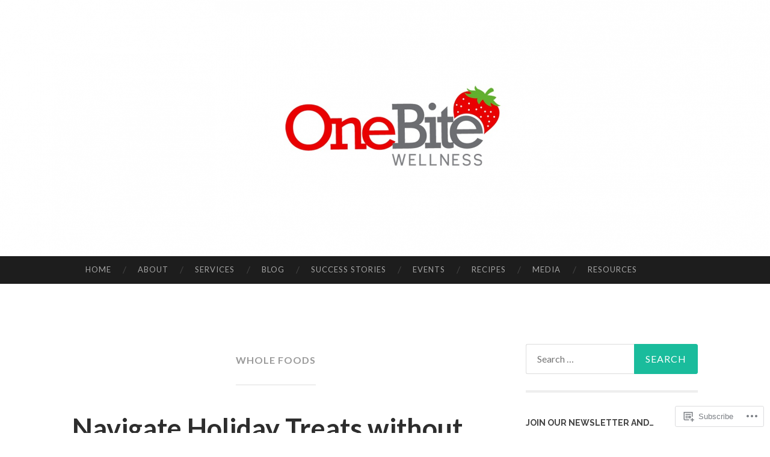

--- FILE ---
content_type: text/html; charset=UTF-8
request_url: https://onebitewellness.wordpress.com/tag/whole-foods/
body_size: 41043
content:
<!DOCTYPE html>
<html lang="en">
<head>
<meta charset="UTF-8">
<meta name="viewport" content="width=device-width, initial-scale=1">
<title>Whole foods | onebitewellness</title>
<link rel="profile" href="http://gmpg.org/xfn/11">
<link rel="pingback" href="https://onebitewellness.wordpress.com/xmlrpc.php">

<meta name='robots' content='max-image-preview:large' />
<meta name="google-site-verification" content="PRQqEsByFvppGQiJXR1SSjVG2dPmsx7Xjb5fEsR08uQ" />
<meta name="p:domain_verify" content="331f6f503746a8f21313934c0743ae20" />
<link rel='dns-prefetch' href='//s0.wp.com' />
<link rel='dns-prefetch' href='//fonts-api.wp.com' />
<link rel="alternate" type="application/rss+xml" title="onebitewellness &raquo; Feed" href="https://onebitewellness.wordpress.com/feed/" />
<link rel="alternate" type="application/rss+xml" title="onebitewellness &raquo; Comments Feed" href="https://onebitewellness.wordpress.com/comments/feed/" />
<link rel="alternate" type="application/rss+xml" title="onebitewellness &raquo; Whole foods Tag Feed" href="https://onebitewellness.wordpress.com/tag/whole-foods/feed/" />
	<script type="text/javascript">
		/* <![CDATA[ */
		function addLoadEvent(func) {
			var oldonload = window.onload;
			if (typeof window.onload != 'function') {
				window.onload = func;
			} else {
				window.onload = function () {
					oldonload();
					func();
				}
			}
		}
		/* ]]> */
	</script>
	<link crossorigin='anonymous' rel='stylesheet' id='all-css-0-1' href='/wp-content/mu-plugins/likes/jetpack-likes.css?m=1743883414i&cssminify=yes' type='text/css' media='all' />
<style id='wp-emoji-styles-inline-css'>

	img.wp-smiley, img.emoji {
		display: inline !important;
		border: none !important;
		box-shadow: none !important;
		height: 1em !important;
		width: 1em !important;
		margin: 0 0.07em !important;
		vertical-align: -0.1em !important;
		background: none !important;
		padding: 0 !important;
	}
/*# sourceURL=wp-emoji-styles-inline-css */
</style>
<link crossorigin='anonymous' rel='stylesheet' id='all-css-2-1' href='/wp-content/plugins/gutenberg-core/v22.4.2/build/styles/block-library/style.min.css?m=1769608164i&cssminify=yes' type='text/css' media='all' />
<style id='wp-block-library-inline-css'>
.has-text-align-justify {
	text-align:justify;
}
.has-text-align-justify{text-align:justify;}

/*# sourceURL=wp-block-library-inline-css */
</style>
<style id='wp-block-heading-inline-css'>
h1:where(.wp-block-heading).has-background,h2:where(.wp-block-heading).has-background,h3:where(.wp-block-heading).has-background,h4:where(.wp-block-heading).has-background,h5:where(.wp-block-heading).has-background,h6:where(.wp-block-heading).has-background{padding:1.25em 2.375em}h1.has-text-align-left[style*=writing-mode]:where([style*=vertical-lr]),h1.has-text-align-right[style*=writing-mode]:where([style*=vertical-rl]),h2.has-text-align-left[style*=writing-mode]:where([style*=vertical-lr]),h2.has-text-align-right[style*=writing-mode]:where([style*=vertical-rl]),h3.has-text-align-left[style*=writing-mode]:where([style*=vertical-lr]),h3.has-text-align-right[style*=writing-mode]:where([style*=vertical-rl]),h4.has-text-align-left[style*=writing-mode]:where([style*=vertical-lr]),h4.has-text-align-right[style*=writing-mode]:where([style*=vertical-rl]),h5.has-text-align-left[style*=writing-mode]:where([style*=vertical-lr]),h5.has-text-align-right[style*=writing-mode]:where([style*=vertical-rl]),h6.has-text-align-left[style*=writing-mode]:where([style*=vertical-lr]),h6.has-text-align-right[style*=writing-mode]:where([style*=vertical-rl]){rotate:180deg}
/*# sourceURL=https://s0.wp.com/wp-content/plugins/gutenberg-core/v22.4.2/build/styles/block-library/heading/style.min.css */
</style>
<style id='wp-block-image-inline-css'>
.wp-block-image>a,.wp-block-image>figure>a{display:inline-block}.wp-block-image img{box-sizing:border-box;height:auto;max-width:100%;vertical-align:bottom}@media not (prefers-reduced-motion){.wp-block-image img.hide{visibility:hidden}.wp-block-image img.show{animation:show-content-image .4s}}.wp-block-image[style*=border-radius] img,.wp-block-image[style*=border-radius]>a{border-radius:inherit}.wp-block-image.has-custom-border img{box-sizing:border-box}.wp-block-image.aligncenter{text-align:center}.wp-block-image.alignfull>a,.wp-block-image.alignwide>a{width:100%}.wp-block-image.alignfull img,.wp-block-image.alignwide img{height:auto;width:100%}.wp-block-image .aligncenter,.wp-block-image .alignleft,.wp-block-image .alignright,.wp-block-image.aligncenter,.wp-block-image.alignleft,.wp-block-image.alignright{display:table}.wp-block-image .aligncenter>figcaption,.wp-block-image .alignleft>figcaption,.wp-block-image .alignright>figcaption,.wp-block-image.aligncenter>figcaption,.wp-block-image.alignleft>figcaption,.wp-block-image.alignright>figcaption{caption-side:bottom;display:table-caption}.wp-block-image .alignleft{float:left;margin:.5em 1em .5em 0}.wp-block-image .alignright{float:right;margin:.5em 0 .5em 1em}.wp-block-image .aligncenter{margin-left:auto;margin-right:auto}.wp-block-image :where(figcaption){margin-bottom:1em;margin-top:.5em}.wp-block-image.is-style-circle-mask img{border-radius:9999px}@supports ((-webkit-mask-image:none) or (mask-image:none)) or (-webkit-mask-image:none){.wp-block-image.is-style-circle-mask img{border-radius:0;-webkit-mask-image:url('data:image/svg+xml;utf8,<svg viewBox="0 0 100 100" xmlns="http://www.w3.org/2000/svg"><circle cx="50" cy="50" r="50"/></svg>');mask-image:url('data:image/svg+xml;utf8,<svg viewBox="0 0 100 100" xmlns="http://www.w3.org/2000/svg"><circle cx="50" cy="50" r="50"/></svg>');mask-mode:alpha;-webkit-mask-position:center;mask-position:center;-webkit-mask-repeat:no-repeat;mask-repeat:no-repeat;-webkit-mask-size:contain;mask-size:contain}}:root :where(.wp-block-image.is-style-rounded img,.wp-block-image .is-style-rounded img){border-radius:9999px}.wp-block-image figure{margin:0}.wp-lightbox-container{display:flex;flex-direction:column;position:relative}.wp-lightbox-container img{cursor:zoom-in}.wp-lightbox-container img:hover+button{opacity:1}.wp-lightbox-container button{align-items:center;backdrop-filter:blur(16px) saturate(180%);background-color:#5a5a5a40;border:none;border-radius:4px;cursor:zoom-in;display:flex;height:20px;justify-content:center;opacity:0;padding:0;position:absolute;right:16px;text-align:center;top:16px;width:20px;z-index:100}@media not (prefers-reduced-motion){.wp-lightbox-container button{transition:opacity .2s ease}}.wp-lightbox-container button:focus-visible{outline:3px auto #5a5a5a40;outline:3px auto -webkit-focus-ring-color;outline-offset:3px}.wp-lightbox-container button:hover{cursor:pointer;opacity:1}.wp-lightbox-container button:focus{opacity:1}.wp-lightbox-container button:focus,.wp-lightbox-container button:hover,.wp-lightbox-container button:not(:hover):not(:active):not(.has-background){background-color:#5a5a5a40;border:none}.wp-lightbox-overlay{box-sizing:border-box;cursor:zoom-out;height:100vh;left:0;overflow:hidden;position:fixed;top:0;visibility:hidden;width:100%;z-index:100000}.wp-lightbox-overlay .close-button{align-items:center;cursor:pointer;display:flex;justify-content:center;min-height:40px;min-width:40px;padding:0;position:absolute;right:calc(env(safe-area-inset-right) + 16px);top:calc(env(safe-area-inset-top) + 16px);z-index:5000000}.wp-lightbox-overlay .close-button:focus,.wp-lightbox-overlay .close-button:hover,.wp-lightbox-overlay .close-button:not(:hover):not(:active):not(.has-background){background:none;border:none}.wp-lightbox-overlay .lightbox-image-container{height:var(--wp--lightbox-container-height);left:50%;overflow:hidden;position:absolute;top:50%;transform:translate(-50%,-50%);transform-origin:top left;width:var(--wp--lightbox-container-width);z-index:9999999999}.wp-lightbox-overlay .wp-block-image{align-items:center;box-sizing:border-box;display:flex;height:100%;justify-content:center;margin:0;position:relative;transform-origin:0 0;width:100%;z-index:3000000}.wp-lightbox-overlay .wp-block-image img{height:var(--wp--lightbox-image-height);min-height:var(--wp--lightbox-image-height);min-width:var(--wp--lightbox-image-width);width:var(--wp--lightbox-image-width)}.wp-lightbox-overlay .wp-block-image figcaption{display:none}.wp-lightbox-overlay button{background:none;border:none}.wp-lightbox-overlay .scrim{background-color:#fff;height:100%;opacity:.9;position:absolute;width:100%;z-index:2000000}.wp-lightbox-overlay.active{visibility:visible}@media not (prefers-reduced-motion){.wp-lightbox-overlay.active{animation:turn-on-visibility .25s both}.wp-lightbox-overlay.active img{animation:turn-on-visibility .35s both}.wp-lightbox-overlay.show-closing-animation:not(.active){animation:turn-off-visibility .35s both}.wp-lightbox-overlay.show-closing-animation:not(.active) img{animation:turn-off-visibility .25s both}.wp-lightbox-overlay.zoom.active{animation:none;opacity:1;visibility:visible}.wp-lightbox-overlay.zoom.active .lightbox-image-container{animation:lightbox-zoom-in .4s}.wp-lightbox-overlay.zoom.active .lightbox-image-container img{animation:none}.wp-lightbox-overlay.zoom.active .scrim{animation:turn-on-visibility .4s forwards}.wp-lightbox-overlay.zoom.show-closing-animation:not(.active){animation:none}.wp-lightbox-overlay.zoom.show-closing-animation:not(.active) .lightbox-image-container{animation:lightbox-zoom-out .4s}.wp-lightbox-overlay.zoom.show-closing-animation:not(.active) .lightbox-image-container img{animation:none}.wp-lightbox-overlay.zoom.show-closing-animation:not(.active) .scrim{animation:turn-off-visibility .4s forwards}}@keyframes show-content-image{0%{visibility:hidden}99%{visibility:hidden}to{visibility:visible}}@keyframes turn-on-visibility{0%{opacity:0}to{opacity:1}}@keyframes turn-off-visibility{0%{opacity:1;visibility:visible}99%{opacity:0;visibility:visible}to{opacity:0;visibility:hidden}}@keyframes lightbox-zoom-in{0%{transform:translate(calc((-100vw + var(--wp--lightbox-scrollbar-width))/2 + var(--wp--lightbox-initial-left-position)),calc(-50vh + var(--wp--lightbox-initial-top-position))) scale(var(--wp--lightbox-scale))}to{transform:translate(-50%,-50%) scale(1)}}@keyframes lightbox-zoom-out{0%{transform:translate(-50%,-50%) scale(1);visibility:visible}99%{visibility:visible}to{transform:translate(calc((-100vw + var(--wp--lightbox-scrollbar-width))/2 + var(--wp--lightbox-initial-left-position)),calc(-50vh + var(--wp--lightbox-initial-top-position))) scale(var(--wp--lightbox-scale));visibility:hidden}}
/*# sourceURL=https://s0.wp.com/wp-content/plugins/gutenberg-core/v22.4.2/build/styles/block-library/image/style.min.css */
</style>
<style id='wp-block-list-inline-css'>
ol,ul{box-sizing:border-box}:root :where(.wp-block-list.has-background){padding:1.25em 2.375em}
/*# sourceURL=https://s0.wp.com/wp-content/plugins/gutenberg-core/v22.4.2/build/styles/block-library/list/style.min.css */
</style>
<style id='wp-block-paragraph-inline-css'>
.is-small-text{font-size:.875em}.is-regular-text{font-size:1em}.is-large-text{font-size:2.25em}.is-larger-text{font-size:3em}.has-drop-cap:not(:focus):first-letter{float:left;font-size:8.4em;font-style:normal;font-weight:100;line-height:.68;margin:.05em .1em 0 0;text-transform:uppercase}body.rtl .has-drop-cap:not(:focus):first-letter{float:none;margin-left:.1em}p.has-drop-cap.has-background{overflow:hidden}:root :where(p.has-background){padding:1.25em 2.375em}:where(p.has-text-color:not(.has-link-color)) a{color:inherit}p.has-text-align-left[style*="writing-mode:vertical-lr"],p.has-text-align-right[style*="writing-mode:vertical-rl"]{rotate:180deg}
/*# sourceURL=https://s0.wp.com/wp-content/plugins/gutenberg-core/v22.4.2/build/styles/block-library/paragraph/style.min.css */
</style>

<style id='classic-theme-styles-inline-css'>
.wp-block-button__link{background-color:#32373c;border-radius:9999px;box-shadow:none;color:#fff;font-size:1.125em;padding:calc(.667em + 2px) calc(1.333em + 2px);text-decoration:none}.wp-block-file__button{background:#32373c;color:#fff}.wp-block-accordion-heading{margin:0}.wp-block-accordion-heading__toggle{background-color:inherit!important;color:inherit!important}.wp-block-accordion-heading__toggle:not(:focus-visible){outline:none}.wp-block-accordion-heading__toggle:focus,.wp-block-accordion-heading__toggle:hover{background-color:inherit!important;border:none;box-shadow:none;color:inherit;padding:var(--wp--preset--spacing--20,1em) 0;text-decoration:none}.wp-block-accordion-heading__toggle:focus-visible{outline:auto;outline-offset:0}
/*# sourceURL=/wp-content/plugins/gutenberg-core/v22.4.2/build/styles/block-library/classic.min.css */
</style>
<style id='global-styles-inline-css'>
:root{--wp--preset--aspect-ratio--square: 1;--wp--preset--aspect-ratio--4-3: 4/3;--wp--preset--aspect-ratio--3-4: 3/4;--wp--preset--aspect-ratio--3-2: 3/2;--wp--preset--aspect-ratio--2-3: 2/3;--wp--preset--aspect-ratio--16-9: 16/9;--wp--preset--aspect-ratio--9-16: 9/16;--wp--preset--color--black: #000000;--wp--preset--color--cyan-bluish-gray: #abb8c3;--wp--preset--color--white: #ffffff;--wp--preset--color--pale-pink: #f78da7;--wp--preset--color--vivid-red: #cf2e2e;--wp--preset--color--luminous-vivid-orange: #ff6900;--wp--preset--color--luminous-vivid-amber: #fcb900;--wp--preset--color--light-green-cyan: #7bdcb5;--wp--preset--color--vivid-green-cyan: #00d084;--wp--preset--color--pale-cyan-blue: #8ed1fc;--wp--preset--color--vivid-cyan-blue: #0693e3;--wp--preset--color--vivid-purple: #9b51e0;--wp--preset--gradient--vivid-cyan-blue-to-vivid-purple: linear-gradient(135deg,rgb(6,147,227) 0%,rgb(155,81,224) 100%);--wp--preset--gradient--light-green-cyan-to-vivid-green-cyan: linear-gradient(135deg,rgb(122,220,180) 0%,rgb(0,208,130) 100%);--wp--preset--gradient--luminous-vivid-amber-to-luminous-vivid-orange: linear-gradient(135deg,rgb(252,185,0) 0%,rgb(255,105,0) 100%);--wp--preset--gradient--luminous-vivid-orange-to-vivid-red: linear-gradient(135deg,rgb(255,105,0) 0%,rgb(207,46,46) 100%);--wp--preset--gradient--very-light-gray-to-cyan-bluish-gray: linear-gradient(135deg,rgb(238,238,238) 0%,rgb(169,184,195) 100%);--wp--preset--gradient--cool-to-warm-spectrum: linear-gradient(135deg,rgb(74,234,220) 0%,rgb(151,120,209) 20%,rgb(207,42,186) 40%,rgb(238,44,130) 60%,rgb(251,105,98) 80%,rgb(254,248,76) 100%);--wp--preset--gradient--blush-light-purple: linear-gradient(135deg,rgb(255,206,236) 0%,rgb(152,150,240) 100%);--wp--preset--gradient--blush-bordeaux: linear-gradient(135deg,rgb(254,205,165) 0%,rgb(254,45,45) 50%,rgb(107,0,62) 100%);--wp--preset--gradient--luminous-dusk: linear-gradient(135deg,rgb(255,203,112) 0%,rgb(199,81,192) 50%,rgb(65,88,208) 100%);--wp--preset--gradient--pale-ocean: linear-gradient(135deg,rgb(255,245,203) 0%,rgb(182,227,212) 50%,rgb(51,167,181) 100%);--wp--preset--gradient--electric-grass: linear-gradient(135deg,rgb(202,248,128) 0%,rgb(113,206,126) 100%);--wp--preset--gradient--midnight: linear-gradient(135deg,rgb(2,3,129) 0%,rgb(40,116,252) 100%);--wp--preset--font-size--small: 13px;--wp--preset--font-size--medium: 20px;--wp--preset--font-size--large: 36px;--wp--preset--font-size--x-large: 42px;--wp--preset--font-family--albert-sans: 'Albert Sans', sans-serif;--wp--preset--font-family--alegreya: Alegreya, serif;--wp--preset--font-family--arvo: Arvo, serif;--wp--preset--font-family--bodoni-moda: 'Bodoni Moda', serif;--wp--preset--font-family--bricolage-grotesque: 'Bricolage Grotesque', sans-serif;--wp--preset--font-family--cabin: Cabin, sans-serif;--wp--preset--font-family--chivo: Chivo, sans-serif;--wp--preset--font-family--commissioner: Commissioner, sans-serif;--wp--preset--font-family--cormorant: Cormorant, serif;--wp--preset--font-family--courier-prime: 'Courier Prime', monospace;--wp--preset--font-family--crimson-pro: 'Crimson Pro', serif;--wp--preset--font-family--dm-mono: 'DM Mono', monospace;--wp--preset--font-family--dm-sans: 'DM Sans', sans-serif;--wp--preset--font-family--dm-serif-display: 'DM Serif Display', serif;--wp--preset--font-family--domine: Domine, serif;--wp--preset--font-family--eb-garamond: 'EB Garamond', serif;--wp--preset--font-family--epilogue: Epilogue, sans-serif;--wp--preset--font-family--fahkwang: Fahkwang, sans-serif;--wp--preset--font-family--figtree: Figtree, sans-serif;--wp--preset--font-family--fira-sans: 'Fira Sans', sans-serif;--wp--preset--font-family--fjalla-one: 'Fjalla One', sans-serif;--wp--preset--font-family--fraunces: Fraunces, serif;--wp--preset--font-family--gabarito: Gabarito, system-ui;--wp--preset--font-family--ibm-plex-mono: 'IBM Plex Mono', monospace;--wp--preset--font-family--ibm-plex-sans: 'IBM Plex Sans', sans-serif;--wp--preset--font-family--ibarra-real-nova: 'Ibarra Real Nova', serif;--wp--preset--font-family--instrument-serif: 'Instrument Serif', serif;--wp--preset--font-family--inter: Inter, sans-serif;--wp--preset--font-family--josefin-sans: 'Josefin Sans', sans-serif;--wp--preset--font-family--jost: Jost, sans-serif;--wp--preset--font-family--libre-baskerville: 'Libre Baskerville', serif;--wp--preset--font-family--libre-franklin: 'Libre Franklin', sans-serif;--wp--preset--font-family--literata: Literata, serif;--wp--preset--font-family--lora: Lora, serif;--wp--preset--font-family--merriweather: Merriweather, serif;--wp--preset--font-family--montserrat: Montserrat, sans-serif;--wp--preset--font-family--newsreader: Newsreader, serif;--wp--preset--font-family--noto-sans-mono: 'Noto Sans Mono', sans-serif;--wp--preset--font-family--nunito: Nunito, sans-serif;--wp--preset--font-family--open-sans: 'Open Sans', sans-serif;--wp--preset--font-family--overpass: Overpass, sans-serif;--wp--preset--font-family--pt-serif: 'PT Serif', serif;--wp--preset--font-family--petrona: Petrona, serif;--wp--preset--font-family--piazzolla: Piazzolla, serif;--wp--preset--font-family--playfair-display: 'Playfair Display', serif;--wp--preset--font-family--plus-jakarta-sans: 'Plus Jakarta Sans', sans-serif;--wp--preset--font-family--poppins: Poppins, sans-serif;--wp--preset--font-family--raleway: Raleway, sans-serif;--wp--preset--font-family--roboto: Roboto, sans-serif;--wp--preset--font-family--roboto-slab: 'Roboto Slab', serif;--wp--preset--font-family--rubik: Rubik, sans-serif;--wp--preset--font-family--rufina: Rufina, serif;--wp--preset--font-family--sora: Sora, sans-serif;--wp--preset--font-family--source-sans-3: 'Source Sans 3', sans-serif;--wp--preset--font-family--source-serif-4: 'Source Serif 4', serif;--wp--preset--font-family--space-mono: 'Space Mono', monospace;--wp--preset--font-family--syne: Syne, sans-serif;--wp--preset--font-family--texturina: Texturina, serif;--wp--preset--font-family--urbanist: Urbanist, sans-serif;--wp--preset--font-family--work-sans: 'Work Sans', sans-serif;--wp--preset--spacing--20: 0.44rem;--wp--preset--spacing--30: 0.67rem;--wp--preset--spacing--40: 1rem;--wp--preset--spacing--50: 1.5rem;--wp--preset--spacing--60: 2.25rem;--wp--preset--spacing--70: 3.38rem;--wp--preset--spacing--80: 5.06rem;--wp--preset--shadow--natural: 6px 6px 9px rgba(0, 0, 0, 0.2);--wp--preset--shadow--deep: 12px 12px 50px rgba(0, 0, 0, 0.4);--wp--preset--shadow--sharp: 6px 6px 0px rgba(0, 0, 0, 0.2);--wp--preset--shadow--outlined: 6px 6px 0px -3px rgb(255, 255, 255), 6px 6px rgb(0, 0, 0);--wp--preset--shadow--crisp: 6px 6px 0px rgb(0, 0, 0);}:where(body) { margin: 0; }:where(.is-layout-flex){gap: 0.5em;}:where(.is-layout-grid){gap: 0.5em;}body .is-layout-flex{display: flex;}.is-layout-flex{flex-wrap: wrap;align-items: center;}.is-layout-flex > :is(*, div){margin: 0;}body .is-layout-grid{display: grid;}.is-layout-grid > :is(*, div){margin: 0;}body{padding-top: 0px;padding-right: 0px;padding-bottom: 0px;padding-left: 0px;}:root :where(.wp-element-button, .wp-block-button__link){background-color: #32373c;border-width: 0;color: #fff;font-family: inherit;font-size: inherit;font-style: inherit;font-weight: inherit;letter-spacing: inherit;line-height: inherit;padding-top: calc(0.667em + 2px);padding-right: calc(1.333em + 2px);padding-bottom: calc(0.667em + 2px);padding-left: calc(1.333em + 2px);text-decoration: none;text-transform: inherit;}.has-black-color{color: var(--wp--preset--color--black) !important;}.has-cyan-bluish-gray-color{color: var(--wp--preset--color--cyan-bluish-gray) !important;}.has-white-color{color: var(--wp--preset--color--white) !important;}.has-pale-pink-color{color: var(--wp--preset--color--pale-pink) !important;}.has-vivid-red-color{color: var(--wp--preset--color--vivid-red) !important;}.has-luminous-vivid-orange-color{color: var(--wp--preset--color--luminous-vivid-orange) !important;}.has-luminous-vivid-amber-color{color: var(--wp--preset--color--luminous-vivid-amber) !important;}.has-light-green-cyan-color{color: var(--wp--preset--color--light-green-cyan) !important;}.has-vivid-green-cyan-color{color: var(--wp--preset--color--vivid-green-cyan) !important;}.has-pale-cyan-blue-color{color: var(--wp--preset--color--pale-cyan-blue) !important;}.has-vivid-cyan-blue-color{color: var(--wp--preset--color--vivid-cyan-blue) !important;}.has-vivid-purple-color{color: var(--wp--preset--color--vivid-purple) !important;}.has-black-background-color{background-color: var(--wp--preset--color--black) !important;}.has-cyan-bluish-gray-background-color{background-color: var(--wp--preset--color--cyan-bluish-gray) !important;}.has-white-background-color{background-color: var(--wp--preset--color--white) !important;}.has-pale-pink-background-color{background-color: var(--wp--preset--color--pale-pink) !important;}.has-vivid-red-background-color{background-color: var(--wp--preset--color--vivid-red) !important;}.has-luminous-vivid-orange-background-color{background-color: var(--wp--preset--color--luminous-vivid-orange) !important;}.has-luminous-vivid-amber-background-color{background-color: var(--wp--preset--color--luminous-vivid-amber) !important;}.has-light-green-cyan-background-color{background-color: var(--wp--preset--color--light-green-cyan) !important;}.has-vivid-green-cyan-background-color{background-color: var(--wp--preset--color--vivid-green-cyan) !important;}.has-pale-cyan-blue-background-color{background-color: var(--wp--preset--color--pale-cyan-blue) !important;}.has-vivid-cyan-blue-background-color{background-color: var(--wp--preset--color--vivid-cyan-blue) !important;}.has-vivid-purple-background-color{background-color: var(--wp--preset--color--vivid-purple) !important;}.has-black-border-color{border-color: var(--wp--preset--color--black) !important;}.has-cyan-bluish-gray-border-color{border-color: var(--wp--preset--color--cyan-bluish-gray) !important;}.has-white-border-color{border-color: var(--wp--preset--color--white) !important;}.has-pale-pink-border-color{border-color: var(--wp--preset--color--pale-pink) !important;}.has-vivid-red-border-color{border-color: var(--wp--preset--color--vivid-red) !important;}.has-luminous-vivid-orange-border-color{border-color: var(--wp--preset--color--luminous-vivid-orange) !important;}.has-luminous-vivid-amber-border-color{border-color: var(--wp--preset--color--luminous-vivid-amber) !important;}.has-light-green-cyan-border-color{border-color: var(--wp--preset--color--light-green-cyan) !important;}.has-vivid-green-cyan-border-color{border-color: var(--wp--preset--color--vivid-green-cyan) !important;}.has-pale-cyan-blue-border-color{border-color: var(--wp--preset--color--pale-cyan-blue) !important;}.has-vivid-cyan-blue-border-color{border-color: var(--wp--preset--color--vivid-cyan-blue) !important;}.has-vivid-purple-border-color{border-color: var(--wp--preset--color--vivid-purple) !important;}.has-vivid-cyan-blue-to-vivid-purple-gradient-background{background: var(--wp--preset--gradient--vivid-cyan-blue-to-vivid-purple) !important;}.has-light-green-cyan-to-vivid-green-cyan-gradient-background{background: var(--wp--preset--gradient--light-green-cyan-to-vivid-green-cyan) !important;}.has-luminous-vivid-amber-to-luminous-vivid-orange-gradient-background{background: var(--wp--preset--gradient--luminous-vivid-amber-to-luminous-vivid-orange) !important;}.has-luminous-vivid-orange-to-vivid-red-gradient-background{background: var(--wp--preset--gradient--luminous-vivid-orange-to-vivid-red) !important;}.has-very-light-gray-to-cyan-bluish-gray-gradient-background{background: var(--wp--preset--gradient--very-light-gray-to-cyan-bluish-gray) !important;}.has-cool-to-warm-spectrum-gradient-background{background: var(--wp--preset--gradient--cool-to-warm-spectrum) !important;}.has-blush-light-purple-gradient-background{background: var(--wp--preset--gradient--blush-light-purple) !important;}.has-blush-bordeaux-gradient-background{background: var(--wp--preset--gradient--blush-bordeaux) !important;}.has-luminous-dusk-gradient-background{background: var(--wp--preset--gradient--luminous-dusk) !important;}.has-pale-ocean-gradient-background{background: var(--wp--preset--gradient--pale-ocean) !important;}.has-electric-grass-gradient-background{background: var(--wp--preset--gradient--electric-grass) !important;}.has-midnight-gradient-background{background: var(--wp--preset--gradient--midnight) !important;}.has-small-font-size{font-size: var(--wp--preset--font-size--small) !important;}.has-medium-font-size{font-size: var(--wp--preset--font-size--medium) !important;}.has-large-font-size{font-size: var(--wp--preset--font-size--large) !important;}.has-x-large-font-size{font-size: var(--wp--preset--font-size--x-large) !important;}.has-albert-sans-font-family{font-family: var(--wp--preset--font-family--albert-sans) !important;}.has-alegreya-font-family{font-family: var(--wp--preset--font-family--alegreya) !important;}.has-arvo-font-family{font-family: var(--wp--preset--font-family--arvo) !important;}.has-bodoni-moda-font-family{font-family: var(--wp--preset--font-family--bodoni-moda) !important;}.has-bricolage-grotesque-font-family{font-family: var(--wp--preset--font-family--bricolage-grotesque) !important;}.has-cabin-font-family{font-family: var(--wp--preset--font-family--cabin) !important;}.has-chivo-font-family{font-family: var(--wp--preset--font-family--chivo) !important;}.has-commissioner-font-family{font-family: var(--wp--preset--font-family--commissioner) !important;}.has-cormorant-font-family{font-family: var(--wp--preset--font-family--cormorant) !important;}.has-courier-prime-font-family{font-family: var(--wp--preset--font-family--courier-prime) !important;}.has-crimson-pro-font-family{font-family: var(--wp--preset--font-family--crimson-pro) !important;}.has-dm-mono-font-family{font-family: var(--wp--preset--font-family--dm-mono) !important;}.has-dm-sans-font-family{font-family: var(--wp--preset--font-family--dm-sans) !important;}.has-dm-serif-display-font-family{font-family: var(--wp--preset--font-family--dm-serif-display) !important;}.has-domine-font-family{font-family: var(--wp--preset--font-family--domine) !important;}.has-eb-garamond-font-family{font-family: var(--wp--preset--font-family--eb-garamond) !important;}.has-epilogue-font-family{font-family: var(--wp--preset--font-family--epilogue) !important;}.has-fahkwang-font-family{font-family: var(--wp--preset--font-family--fahkwang) !important;}.has-figtree-font-family{font-family: var(--wp--preset--font-family--figtree) !important;}.has-fira-sans-font-family{font-family: var(--wp--preset--font-family--fira-sans) !important;}.has-fjalla-one-font-family{font-family: var(--wp--preset--font-family--fjalla-one) !important;}.has-fraunces-font-family{font-family: var(--wp--preset--font-family--fraunces) !important;}.has-gabarito-font-family{font-family: var(--wp--preset--font-family--gabarito) !important;}.has-ibm-plex-mono-font-family{font-family: var(--wp--preset--font-family--ibm-plex-mono) !important;}.has-ibm-plex-sans-font-family{font-family: var(--wp--preset--font-family--ibm-plex-sans) !important;}.has-ibarra-real-nova-font-family{font-family: var(--wp--preset--font-family--ibarra-real-nova) !important;}.has-instrument-serif-font-family{font-family: var(--wp--preset--font-family--instrument-serif) !important;}.has-inter-font-family{font-family: var(--wp--preset--font-family--inter) !important;}.has-josefin-sans-font-family{font-family: var(--wp--preset--font-family--josefin-sans) !important;}.has-jost-font-family{font-family: var(--wp--preset--font-family--jost) !important;}.has-libre-baskerville-font-family{font-family: var(--wp--preset--font-family--libre-baskerville) !important;}.has-libre-franklin-font-family{font-family: var(--wp--preset--font-family--libre-franklin) !important;}.has-literata-font-family{font-family: var(--wp--preset--font-family--literata) !important;}.has-lora-font-family{font-family: var(--wp--preset--font-family--lora) !important;}.has-merriweather-font-family{font-family: var(--wp--preset--font-family--merriweather) !important;}.has-montserrat-font-family{font-family: var(--wp--preset--font-family--montserrat) !important;}.has-newsreader-font-family{font-family: var(--wp--preset--font-family--newsreader) !important;}.has-noto-sans-mono-font-family{font-family: var(--wp--preset--font-family--noto-sans-mono) !important;}.has-nunito-font-family{font-family: var(--wp--preset--font-family--nunito) !important;}.has-open-sans-font-family{font-family: var(--wp--preset--font-family--open-sans) !important;}.has-overpass-font-family{font-family: var(--wp--preset--font-family--overpass) !important;}.has-pt-serif-font-family{font-family: var(--wp--preset--font-family--pt-serif) !important;}.has-petrona-font-family{font-family: var(--wp--preset--font-family--petrona) !important;}.has-piazzolla-font-family{font-family: var(--wp--preset--font-family--piazzolla) !important;}.has-playfair-display-font-family{font-family: var(--wp--preset--font-family--playfair-display) !important;}.has-plus-jakarta-sans-font-family{font-family: var(--wp--preset--font-family--plus-jakarta-sans) !important;}.has-poppins-font-family{font-family: var(--wp--preset--font-family--poppins) !important;}.has-raleway-font-family{font-family: var(--wp--preset--font-family--raleway) !important;}.has-roboto-font-family{font-family: var(--wp--preset--font-family--roboto) !important;}.has-roboto-slab-font-family{font-family: var(--wp--preset--font-family--roboto-slab) !important;}.has-rubik-font-family{font-family: var(--wp--preset--font-family--rubik) !important;}.has-rufina-font-family{font-family: var(--wp--preset--font-family--rufina) !important;}.has-sora-font-family{font-family: var(--wp--preset--font-family--sora) !important;}.has-source-sans-3-font-family{font-family: var(--wp--preset--font-family--source-sans-3) !important;}.has-source-serif-4-font-family{font-family: var(--wp--preset--font-family--source-serif-4) !important;}.has-space-mono-font-family{font-family: var(--wp--preset--font-family--space-mono) !important;}.has-syne-font-family{font-family: var(--wp--preset--font-family--syne) !important;}.has-texturina-font-family{font-family: var(--wp--preset--font-family--texturina) !important;}.has-urbanist-font-family{font-family: var(--wp--preset--font-family--urbanist) !important;}.has-work-sans-font-family{font-family: var(--wp--preset--font-family--work-sans) !important;}
/*# sourceURL=global-styles-inline-css */
</style>

<link crossorigin='anonymous' rel='stylesheet' id='all-css-4-1' href='/_static/??-eJx9jUsOwjAMRC+EY6UgCAvEWZrEKoG4jWq3hduTLvisurFG1nszuBQIQ6/UK5Y8dakXDIPPQ3gINsY6Y0ESl0ww0mwOGJPolwDRVyYTRHb4V8QT/LpGqn8ura4EU0wtZeKKbWlLih1p1eWTQem5rZQ6A96XkUSgXk4Tg97qlqzelS/26KzbN835dH8DjlpbIA==&cssminify=yes' type='text/css' media='all' />
<link rel='stylesheet' id='hemingway-rewritten-fonts-css' href='https://fonts-api.wp.com/css?family=Raleway%3A400%2C300%2C700%7CLato%3A400%2C700%2C400italic%2C700italic&#038;subset=latin%2Clatin-ext' media='all' />
<link crossorigin='anonymous' rel='stylesheet' id='all-css-6-1' href='/_static/??-eJyFj1ELwjAMhP+QNYypexJ/itQSa2ablDaj7N/biQ8DZb7dkXzHHdRknLAiK+gDIxZI0w2aIvbVziZjzaTtDkXngHtXyg5WUJxMCpMnLjCiJuueHw9RhOFK7MAjY6ZGlN/yK/RPkyXz3cbU5CRudcp4C+Kb9NC+VnYL8igmiLNKbcHamHuwlBf0Es/dcOqH49D1h/EF9dt6/w==&cssminify=yes' type='text/css' media='all' />
<link crossorigin='anonymous' rel='stylesheet' id='print-css-7-1' href='/wp-content/mu-plugins/global-print/global-print.css?m=1465851035i&cssminify=yes' type='text/css' media='print' />
<style id='jetpack-global-styles-frontend-style-inline-css'>
:root { --font-headings: unset; --font-base: unset; --font-headings-default: -apple-system,BlinkMacSystemFont,"Segoe UI",Roboto,Oxygen-Sans,Ubuntu,Cantarell,"Helvetica Neue",sans-serif; --font-base-default: -apple-system,BlinkMacSystemFont,"Segoe UI",Roboto,Oxygen-Sans,Ubuntu,Cantarell,"Helvetica Neue",sans-serif;}
/*# sourceURL=jetpack-global-styles-frontend-style-inline-css */
</style>
<link crossorigin='anonymous' rel='stylesheet' id='all-css-10-1' href='/_static/??-eJyNjcEKwjAQRH/IuFRT6kX8FNkmS5K6yQY3Qfx7bfEiXrwM82B4A49qnJRGpUHupnIPqSgs1Cq624chi6zhO5OCRryTR++fW00l7J3qDv43XVNxoOISsmEJol/wY2uR8vs3WggsM/I6uOTzMI3Hw8lOg11eUT1JKA==&cssminify=yes' type='text/css' media='all' />
<script type="text/javascript" id="wpcom-actionbar-placeholder-js-extra">
/* <![CDATA[ */
var actionbardata = {"siteID":"78499793","postID":"0","siteURL":"https://onebitewellness.wordpress.com","xhrURL":"https://onebitewellness.wordpress.com/wp-admin/admin-ajax.php","nonce":"53f8383641","isLoggedIn":"","statusMessage":"","subsEmailDefault":"instantly","proxyScriptUrl":"https://s0.wp.com/wp-content/js/wpcom-proxy-request.js?m=1513050504i&amp;ver=20211021","i18n":{"followedText":"New posts from this site will now appear in your \u003Ca href=\"https://wordpress.com/reader\"\u003EReader\u003C/a\u003E","foldBar":"Collapse this bar","unfoldBar":"Expand this bar","shortLinkCopied":"Shortlink copied to clipboard."}};
//# sourceURL=wpcom-actionbar-placeholder-js-extra
/* ]]> */
</script>
<script type="text/javascript" id="jetpack-mu-wpcom-settings-js-before">
/* <![CDATA[ */
var JETPACK_MU_WPCOM_SETTINGS = {"assetsUrl":"https://s0.wp.com/wp-content/mu-plugins/jetpack-mu-wpcom-plugin/moon/jetpack_vendor/automattic/jetpack-mu-wpcom/src/build/"};
//# sourceURL=jetpack-mu-wpcom-settings-js-before
/* ]]> */
</script>
<script crossorigin='anonymous' type='text/javascript'  src='/wp-content/js/rlt-proxy.js?m=1720530689i'></script>
<script type="text/javascript" id="rlt-proxy-js-after">
/* <![CDATA[ */
	rltInitialize( {"token":null,"iframeOrigins":["https:\/\/widgets.wp.com"]} );
//# sourceURL=rlt-proxy-js-after
/* ]]> */
</script>
<link rel="EditURI" type="application/rsd+xml" title="RSD" href="https://onebitewellness.wordpress.com/xmlrpc.php?rsd" />
<meta name="generator" content="WordPress.com" />

<!-- Jetpack Open Graph Tags -->
<meta property="og:type" content="website" />
<meta property="og:title" content="Whole foods &#8211; onebitewellness" />
<meta property="og:url" content="https://onebitewellness.wordpress.com/tag/whole-foods/" />
<meta property="og:site_name" content="onebitewellness" />
<meta property="og:image" content="https://onebitewellness.wordpress.com/wp-content/uploads/2014/11/cropped-one-bite-wellness-logo-1.png?w=200" />
<meta property="og:image:width" content="200" />
<meta property="og:image:height" content="200" />
<meta property="og:image:alt" content="" />
<meta property="og:locale" content="en_US" />
<meta property="fb:app_id" content="249643311490" />

<!-- End Jetpack Open Graph Tags -->
<link rel='openid.server' href='https://onebitewellness.wordpress.com/?openidserver=1' />
<link rel='openid.delegate' href='https://onebitewellness.wordpress.com/' />
<link rel="search" type="application/opensearchdescription+xml" href="https://onebitewellness.wordpress.com/osd.xml" title="onebitewellness" />
<link rel="search" type="application/opensearchdescription+xml" href="https://s1.wp.com/opensearch.xml" title="WordPress.com" />
<meta name="theme-color" content="#ffffff" />
		<style type="text/css">
			.recentcomments a {
				display: inline !important;
				padding: 0 !important;
				margin: 0 !important;
			}

			table.recentcommentsavatartop img.avatar, table.recentcommentsavatarend img.avatar {
				border: 0px;
				margin: 0;
			}

			table.recentcommentsavatartop a, table.recentcommentsavatarend a {
				border: 0px !important;
				background-color: transparent !important;
			}

			td.recentcommentsavatarend, td.recentcommentsavatartop {
				padding: 0px 0px 1px 0px;
				margin: 0px;
			}

			td.recentcommentstextend {
				border: none !important;
				padding: 0px 0px 2px 10px;
			}

			.rtl td.recentcommentstextend {
				padding: 0px 10px 2px 0px;
			}

			td.recentcommentstexttop {
				border: none;
				padding: 0px 0px 0px 10px;
			}

			.rtl td.recentcommentstexttop {
				padding: 0px 10px 0px 0px;
			}
		</style>
		<meta name="description" content="Posts about Whole foods written by onebitewellness" />
	<style type="text/css">
			.site-title,
		.site-description,
		.site-branding {
			position: absolute;
			clip: rect(1px, 1px, 1px, 1px);
		}
				.site-header-image {
			background-image: url(https://onebitewellness.wordpress.com/wp-content/uploads/2014/11/cropped-one-bite-wellness-logo2.png);
		}
		</style>
	<link rel="icon" href="https://onebitewellness.wordpress.com/wp-content/uploads/2014/11/cropped-one-bite-wellness-logo-1.png?w=32" sizes="32x32" />
<link rel="icon" href="https://onebitewellness.wordpress.com/wp-content/uploads/2014/11/cropped-one-bite-wellness-logo-1.png?w=192" sizes="192x192" />
<link rel="apple-touch-icon" href="https://onebitewellness.wordpress.com/wp-content/uploads/2014/11/cropped-one-bite-wellness-logo-1.png?w=180" />
<meta name="msapplication-TileImage" content="https://onebitewellness.wordpress.com/wp-content/uploads/2014/11/cropped-one-bite-wellness-logo-1.png?w=270" />
<link crossorigin='anonymous' rel='stylesheet' id='all-css-0-5' href='/_static/??-eJydjtsKwjAQRH/IdKlFiw/ip0i6Wcq2STZ0E4J/b72Cb+rjDMOZAzUZlJgpZgjFJF9GjgoT5WRxfmYIIhHOHBEGLzgraOVES4OqG/ieEMQVTwpoFylK/j16Fb8CH0qFvQMtg+LCKbOs44/UBI7/qlZ2I+UVKMjWm0COrWG8f+SLpxv3FI5tv+sO/b5rt9MVwxV/8A==&cssminify=yes' type='text/css' media='all' />

</head>

<body class="archive tag tag-whole-foods tag-250413 wp-theme-pubhemingway-rewritten customizer-styles-applied jetpack-reblog-enabled">
<div id="page" class="hfeed site">

	<header id="masthead" class="site-header" role="banner">
		<div class="site-header-image">
			<div class="site-branding-wrapper">
				<div class="site-branding">
					<h1 class="site-title"><a href="https://onebitewellness.wordpress.com/" rel="home">onebitewellness</a></h1>
					<h2 class="site-description">The Journey to Improved Health begins with a Single Bite</h2>
				</div>
			</div>
		</div>
	</header><!-- #masthead -->
	<nav id="site-navigation" class="main-navigation clear" role="navigation">
		<button class="menu-toggle" aria-controls="primary-menu" aria-expanded="false"><span class="screen-reader-text">Menu</span></button>
		<a class="skip-link screen-reader-text" href="#content">Skip to content</a>

		<div class="menu-menu-1-container"><ul id="primary-menu" class="menu"><li id="menu-item-785" class="menu-item menu-item-type-custom menu-item-object-custom menu-item-785"><a href="http://onebitewellness.com">Home</a></li>
<li id="menu-item-776" class="menu-item menu-item-type-post_type menu-item-object-page menu-item-776"><a href="https://onebitewellness.wordpress.com/about/">About</a></li>
<li id="menu-item-778" class="menu-item menu-item-type-post_type menu-item-object-page menu-item-778"><a href="https://onebitewellness.wordpress.com/services/">Services</a></li>
<li id="menu-item-11483" class="menu-item menu-item-type-post_type menu-item-object-page current_page_parent menu-item-11483"><a href="https://onebitewellness.wordpress.com/blog/">Blog</a></li>
<li id="menu-item-9527" class="menu-item menu-item-type-post_type menu-item-object-page menu-item-9527"><a href="https://onebitewellness.wordpress.com/success-stories/">Success Stories</a></li>
<li id="menu-item-779" class="menu-item menu-item-type-post_type menu-item-object-page menu-item-779"><a href="https://onebitewellness.wordpress.com/events/">Events</a></li>
<li id="menu-item-781" class="menu-item menu-item-type-post_type menu-item-object-page menu-item-781"><a href="https://onebitewellness.wordpress.com/recipes/">Recipes</a></li>
<li id="menu-item-780" class="menu-item menu-item-type-post_type menu-item-object-page menu-item-780"><a href="https://onebitewellness.wordpress.com/media/">Media</a></li>
<li id="menu-item-10498" class="menu-item menu-item-type-post_type menu-item-object-page menu-item-10498"><a href="https://onebitewellness.wordpress.com/shopresources/">Resources</a></li>
</ul></div>		<div id="header-search-toggle">
			<span class="screen-reader-text">Search</span>
		</div>
		<div id="header-search">
			<form role="search" method="get" class="search-form" action="https://onebitewellness.wordpress.com/">
				<label>
					<span class="screen-reader-text">Search for:</span>
					<input type="search" class="search-field" placeholder="Search &hellip;" value="" name="s" />
				</label>
				<input type="submit" class="search-submit" value="Search" />
			</form>		</div>
	</nav><!-- #site-navigation -->
	<div id="content" class="site-content">

	<section id="primary" class="content-area">
		<main id="main" class="site-main" role="main">

		
			<header class="page-header">
				<h1 class="page-title">
					Whole foods				</h1>
							</header><!-- .page-header -->

						
				
<article id="post-15487" class="post-15487 post type-post status-publish format-standard hentry category-blog tag-anti-inflammatory-diet tag-avoiding-weight-gain tag-balanced-lifestyle tag-balanced-nutrition tag-candy tag-candy-alternatives tag-clean-eating tag-clean-nutrition tag-conscious-eating tag-craving-control tag-dark-chocolate tag-diet tag-dietitian-approved tag-dietitian-blog tag-dietitian-tips tag-digestive-health tag-eating-psychology tag-emotional-eating tag-energy-and-mood tag-energy-levels tag-fall-wellness tag-food tag-food-awareness tag-food-freedom tag-food-mindfulness tag-functional-health tag-functional-medicine-nutrition tag-functional-nutrition tag-gut-health tag-halloween-candy tag-health tag-health-coaching tag-health-goals tag-health-optimization tag-healthy-balance tag-healthy-body-healthy-mind tag-healthy-habits tag-healthy-halloween tag-healthy-holidays tag-healthy-indulgence tag-healthy-lifestyle-tips tag-healthy-living tag-healthy-metabolism tag-healthy-mindset tag-healthy-recipes tag-healthy-snacks tag-healthy-swaps tag-healthy-swaps-for-sweets tag-healthy-workplace-habits tag-holiday-eating-strategies tag-holiday-treats tag-holiday-wellness tag-holistic-health tag-holistic-nutrition tag-hormone-balance tag-how-to-stop-sugar-cravings tag-immune-health tag-integrative-dietitian tag-integrative-health-coach tag-integrative-nutrition tag-intuitive-eating tag-metabolism-boost tag-metabolism-support tag-mindful-choices tag-mindful-eating tag-mindful-eating-tips tag-mindful-health tag-mindful-indulgence tag-mindful-nutrition tag-mindful-wellness tag-mood-support tag-nutrition tag-nutrition-and-mood tag-nutrition-coaching tag-nutrition-education tag-nutrition-tips tag-one-bite-wellness tag-plant-based-eating tag-sad tag-seasonal-affective-disorder tag-seasonal-eating tag-seasonal-wellness tag-self-care tag-self-nourishment tag-smart-snacking tag-staying-healthy-during-the-holidays tag-stress-eating tag-stress-relief tag-sugar-and-fatigue tag-sugar-and-mood tag-sugar-and-sleep tag-sugar-and-stress tag-sugar-awareness tag-sugar-cravings tag-sugar-detox tag-sugar-overload tag-weight-management tag-wellness-coaching tag-wellness-habits tag-wellness-journey tag-wellness-mindset tag-wellness-motivation tag-wellness-wisdom tag-whole-foods tag-whole-body-wellness tag-winter-wellness tag-womens-health-3 tag-workplace-candy">
	<header class="entry-header">
							<h1 class="entry-title"><a href="https://onebitewellness.wordpress.com/2025/10/28/navigate-holiday-treats-without-gaining-weight-%f0%9f%8d%ac/" rel="bookmark">Navigate Holiday Treats without Gaining Weight&nbsp;🍬</a></h1>						<div class="entry-meta">
			<span class="posted-on"><a href="https://onebitewellness.wordpress.com/2025/10/28/navigate-holiday-treats-without-gaining-weight-%f0%9f%8d%ac/" rel="bookmark"><time class="entry-date published" datetime="2025-10-28T21:11:38+00:00">October 28, 2025</time><time class="updated" datetime="2025-10-28T21:52:57+00:00">October 28, 2025</time></a></span><span class="byline"><span class="sep"> / </span><span class="author vcard"><a class="url fn n" href="https://onebitewellness.wordpress.com/author/onebitewellness/">onebitewellness</a></span></span>						<span class="comments-link"><span class="sep"> / </span><a href="https://onebitewellness.wordpress.com/2025/10/28/navigate-holiday-treats-without-gaining-weight-%f0%9f%8d%ac/#respond">Leave a comment</a></span>
								</div><!-- .entry-meta -->
			</header><!-- .entry-header -->

		<div class="entry-content">
		<div class="wp-block-image">
<figure class="aligncenter size-large"><a href="https://onebitewellness.wordpress.com/wp-content/uploads/2025/10/navigate-holiday-treats.png"><img data-attachment-id="15489" data-permalink="https://onebitewellness.wordpress.com/2025/10/28/navigate-holiday-treats-without-gaining-weight-%f0%9f%8d%ac/navigate-holiday-treats/" data-orig-file="https://onebitewellness.wordpress.com/wp-content/uploads/2025/10/navigate-holiday-treats.png" data-orig-size="1600,896" data-comments-opened="1" data-image-meta="{&quot;aperture&quot;:&quot;0&quot;,&quot;credit&quot;:&quot;&quot;,&quot;camera&quot;:&quot;&quot;,&quot;caption&quot;:&quot;&quot;,&quot;created_timestamp&quot;:&quot;0&quot;,&quot;copyright&quot;:&quot;&quot;,&quot;focal_length&quot;:&quot;0&quot;,&quot;iso&quot;:&quot;0&quot;,&quot;shutter_speed&quot;:&quot;0&quot;,&quot;title&quot;:&quot;&quot;,&quot;orientation&quot;:&quot;0&quot;}" data-image-title="Navigate Holiday Treats" data-image-description="" data-image-caption="" data-medium-file="https://onebitewellness.wordpress.com/wp-content/uploads/2025/10/navigate-holiday-treats.png?w=300" data-large-file="https://onebitewellness.wordpress.com/wp-content/uploads/2025/10/navigate-holiday-treats.png?w=676" width="1024" height="573" src="https://onebitewellness.wordpress.com/wp-content/uploads/2025/10/navigate-holiday-treats.png?w=1024" alt="" class="wp-image-15489" srcset="https://onebitewellness.wordpress.com/wp-content/uploads/2025/10/navigate-holiday-treats.png?w=1024 1024w, https://onebitewellness.wordpress.com/wp-content/uploads/2025/10/navigate-holiday-treats.png?w=150 150w, https://onebitewellness.wordpress.com/wp-content/uploads/2025/10/navigate-holiday-treats.png?w=300 300w, https://onebitewellness.wordpress.com/wp-content/uploads/2025/10/navigate-holiday-treats.png?w=768 768w, https://onebitewellness.wordpress.com/wp-content/uploads/2025/10/navigate-holiday-treats.png?w=1440 1440w, https://onebitewellness.wordpress.com/wp-content/uploads/2025/10/navigate-holiday-treats.png 1600w" sizes="(max-width: 1024px) 100vw, 1024px" /></a></figure>
</div>


<p class="wp-block-paragraph"></p>



<p class="wp-block-paragraph">As we step into the <strong>cozy, candy-coated chaos of the holiday season</strong>, we know how easy it is for our <em>best intentions to take a back seat</em>. Halloween tends to kick things off &#8211; bowls of candy appear everywhere,<strong> the workplace snack table turns into a sugar smorgasbord</strong>, and somehow, mini candy bars seem to multiply overnight like gremlins. Before we know it, the holidays are in full swing, and <em>so are the extra pounds</em>, <strong>fatigue</strong>, and <em>sluggish moods</em> that often come with them.</p>



<p class="wp-block-paragraph"><strong>He</strong><strong>re’s the good news:</strong> we<em> don’t have to</em> let this season take us down. With a few mindful strategies and a bit of planning, we can still enjoy the festivities <em><strong>and</strong></em> feel energized, balanced, and proud of how we’ve cared for ourselves along the way.</p>



<h3 class="wp-block-heading">1. Acknowledge the Season’s Shifts</h3>



<p class="wp-block-paragraph">As the days get shorter and darker, <em>our bodies naturally crave comfort</em>, often in the form of sugar and carbs. This is partly physiological: lower sunlight means less serotonin, which can affect mood and energy. Rather than fighting those cravings, let’s work <em>with</em> them.</p>



<p class="wp-block-paragraph"><br>We can add more <strong>grounding, nourishing foods</strong> like <strong>roasted root vegetables</strong> (our favorite right now is <a href="https://onebitewellness.wordpress.com/2015/02/11/food-focus-sweet-potatoes/" target="_blank" rel="noreferrer noopener">sweet potatoes</a>), hearty soups, and herbal teas that satisfy cravings for comfort <em>without sending blood sugar (and mood) on a roller coaster ride</em>.</p>



<h3 class="wp-block-heading">2. Be Intentional About Treats</h3>



<p class="wp-block-paragraph">There’s no need to swear off candy entirely; <em>deprivation often backfires</em>. Instead, let’s <strong>decide ahead of time what feels worth it</strong>. Maybe that means <em>choosing one or two favorite </em><em>holiday</em><em> treats</em> and enjoying them mindfully, rather than grazing on leftover candy just because it’s there.</p>



<p class="wp-block-paragraph">We experimented with this one year and<strong> it helped break our ties</strong> to the<em> caramelly-chocolate </em>candies we used to love. Here’s what happened: we opened the bite-sized candy bar, slowed down as we paid attention to each bite, and <em>really noticed the textures and flavors</em>. What was <strong>most surprising is how </strong><strong>low-quality it actually was</strong>. The peanuts didn’t taste fresh, the caramel was more waxy than rich, and the whole thing left us disappointed rather than satisfied (contrary to the candy’s slogan). That single experience years ago made it far less tempting to reach for that candy automatically.</p>



<p class="wp-block-paragraph">&#8211; <strong>Try this out</strong> &#8211;</p>



<p class="wp-block-paragraph">When we slow down enough to truly <em>taste</em> our treats (<em>especially the mass-produced, low-quality ones</em>), we often find that <strong>they’re not nearly as delicious as our memories suggest</strong> &#8211; and that awareness alone helps us eat less without feeling deprived. This is an activity <strong>we definitely suggest that you try at home. </strong>Then report back to us – what was your experience?</p>



<p class="wp-block-paragraph">A good question to ask: <em>“Will this make me feel good now </em><em><strong>and</strong></em><em> later?”</em> If the answer is no, it’s probably not worth it.</p>



<h3 class="wp-block-heading">3. Plan for the Environment</h3>



<p class="wp-block-paragraph">It’s not just willpower &#8211; our <em>environment plays a </em><em><strong>huge role</strong></em><em> in our choices</em>. If your workplace has candy everywhere, try bringing your own satisfying alternatives: dark chocolate, trail mix, or herbal tea can go a long way. Keep nutritious snacks like fruit, hummus with veggies, or nuts handy so you’re less tempted when the candy bowl calls your name.</p>



<p class="wp-block-paragraph">If you’re the one bringing treats to work or gatherings, you can help set the tone with healthier, creative options such as <a href="https://onebitewellness.wordpress.com/2023/11/27/recipe-chocolate-strawberry-bark-%f0%9f%8d%93/" target="_blank" rel="noreferrer noopener"><strong>dark chocolate bark</strong> </a>with nuts and seeds or <a href="https://onebitewellness.wordpress.com/2021/09/24/recipe-chocolate-chunk-tahini-cookies-%f0%9f%8d%aa/" target="_blank" rel="noreferrer noopener"><strong>chocolate chip tahini cookies</strong></a>.</p>



<h3 class="wp-block-heading">4. Support Your Mood Naturally</h3>



<p class="wp-block-paragraph">This time of year can bring on feelings of sluggishness or even seasonal affective disorder (SAD). <em>Movement, daylight, and nutrient-dense foods are our best allies</em>. Let’s aim for at least 20–30 minutes of movement each day: a brisk walk outdoors, <em>a yoga flow</em> (stay tuned for our upcoming videos!), or even dancing in the kitchen counts.</p>



<p class="wp-block-paragraph">We can also focus on foods that support mood and energy: <strong>leafy greens</strong>, <strong>omega-3 rich foods</strong> like flaxseeds, walnuts, and chia, and B vitamins found in whole grains and legumes.</p>



<h3 class="wp-block-heading">5. Prioritize Sleep and Stress Relief</h3>



<p class="wp-block-paragraph">As schedules fill up and sugar sneaks in, both <em>sleep</em> and <em>stress resilience</em> can suffer. Then what happens? <em>We can get sick</em>.<strong> No bueno.</strong></p>



<p class="wp-block-paragraph">Prioritize winding down in the evenings, maybe with a cup of chamomile tea or a few minutes of deep breathing. The better rested we are, <em>the more balanced our hunger hormones</em> (ghrelin and leptin) stay, which makes it <strong>easier to avoid overeating</strong>.</p>



<h3 class="wp-block-heading">6. Keep Perspective</h3>



<p class="wp-block-paragraph">Remember, <em>one piece of candy</em> or <em>one indulgent meal won’t derail your health</em>. What matters is how we respond afterward. <strong>Instead of guilt or restriction</strong>, we can choose curiosity: <em>“What do I need right now to feel nourished and grounded?”</em> That question alone can reset our mindset and bring us back to balance.</p>



<p class="wp-block-paragraph">The holidays can absolutely be a time of <strong>joy</strong>, <em>connection</em>, and <strong>pleasure</strong> <em>without the regret or exhaustion that often follows</em>. By staying mindful, honoring how our bodies feel, and making small, intentional choices, we can enter the season feeling strong and confident.</p>



<p class="wp-block-paragraph">Let’s make this the year we enjoy the treats <strong>and keep our energy, mood, and health intact.</strong></p>
<div id="jp-post-flair" class="sharedaddy sd-like-enabled sd-sharing-enabled"><div class="sharedaddy sd-sharing-enabled"><div class="robots-nocontent sd-block sd-social sd-social-icon-text sd-sharing"><h3 class="sd-title">Share this:</h3><div class="sd-content"><ul><li class="share-twitter"><a rel="nofollow noopener noreferrer"
				data-shared="sharing-twitter-15487"
				class="share-twitter sd-button share-icon"
				href="https://onebitewellness.wordpress.com/2025/10/28/navigate-holiday-treats-without-gaining-weight-%f0%9f%8d%ac/?share=twitter"
				target="_blank"
				aria-labelledby="sharing-twitter-15487"
				>
				<span id="sharing-twitter-15487" hidden>Share on X (Opens in new window)</span>
				<span>X</span>
			</a></li><li class="share-facebook"><a rel="nofollow noopener noreferrer"
				data-shared="sharing-facebook-15487"
				class="share-facebook sd-button share-icon"
				href="https://onebitewellness.wordpress.com/2025/10/28/navigate-holiday-treats-without-gaining-weight-%f0%9f%8d%ac/?share=facebook"
				target="_blank"
				aria-labelledby="sharing-facebook-15487"
				>
				<span id="sharing-facebook-15487" hidden>Share on Facebook (Opens in new window)</span>
				<span>Facebook</span>
			</a></li><li class="share-end"></li></ul></div></div></div><div class='sharedaddy sd-block sd-like jetpack-likes-widget-wrapper jetpack-likes-widget-unloaded' id='like-post-wrapper-78499793-15487-698185f50a779' data-src='//widgets.wp.com/likes/index.html?ver=20260203#blog_id=78499793&amp;post_id=15487&amp;origin=onebitewellness.wordpress.com&amp;obj_id=78499793-15487-698185f50a779' data-name='like-post-frame-78499793-15487-698185f50a779' data-title='Like or Reblog'><div class='likes-widget-placeholder post-likes-widget-placeholder' style='height: 55px;'><span class='button'><span>Like</span></span> <span class='loading'>Loading...</span></div><span class='sd-text-color'></span><a class='sd-link-color'></a></div></div>			</div><!-- .entry-content -->
	</article><!-- #post-## -->

			
				
<article id="post-15476" class="post-15476 post type-post status-publish format-standard hentry category-blog tag-abdominal-comfort tag-abdominal-health tag-balanced-diet tag-bloating tag-bloating-relief tag-body-detox tag-bowel-health tag-bowel-health-tips tag-bowel-movements tag-bristol-stool-chart tag-clean-eating tag-colon-function tag-colon-health tag-constipation tag-constipation-relief tag-daily-gut-care tag-detox tag-diarrhea tag-diarrhea-relief tag-dietitian-advice tag-dietitian-tips tag-digestion tag-digestion-education tag-digestive-balance tag-digestive-care tag-digestive-enzymes tag-digestive-habits tag-digestive-health tag-digestive-health-guide tag-digestive-improvement tag-digestive-issues tag-digestive-reset tag-digestive-rhythm tag-digestive-system tag-digestive-wellness tag-fermented-foods tag-fiber tag-fitness tag-food tag-food-for-gut-health tag-functional-dietitian tag-functional-nutrition tag-functional-wellness tag-gentle-detox tag-gut-awareness tag-gut-flora tag-gut-function tag-gut-healing-2 tag-gut-health tag-gut-health-tips tag-gut-inflammation tag-gut-longevity tag-gut-microbiome tag-gut-microbiota tag-gut-nutrition tag-gut-reset tag-gut-restoration tag-gut-support tag-gut-symptoms tag-gut-wellness-program tag-gut-friendly-foods tag-gut-friendly-lifestyle tag-gut-friendly-recipes tag-health tag-health-optimization tag-healthy-colon tag-healthy-digestion tag-healthy-fiber tag-healthy-gut tag-healthy-gut-habits tag-healthy-habits tag-healthy-lifestyle tag-healthy-living tag-holistic-health tag-holistic-nutrition tag-hydration tag-integrative-dietitian tag-integrative-medicine tag-integrative-nutrition tag-integrative-wellness tag-intestinal-health tag-lifestyle-habits tag-lifestyle-medicine tag-meal-planning tag-meal-tips tag-mindful-eating tag-natural-remedies-2 tag-nutrient-absorption tag-nutrient-rich-foods tag-nutrition tag-nutrition-coach tag-nutrition-coaching tag-nutrition-education tag-nutrition-guidance tag-nutrition-support tag-nutrition-tips tag-one-bite-wellness tag-plant-based-diet tag-poo-like-a-pro tag-poop tag-prebiotics tag-probiotics tag-registered-dietitian tag-registered-dietitian-nutritionist tag-regular-bowel-movements tag-self-care tag-smooth-bowel-movements tag-stool tag-stool-chart tag-wellness tag-wellness-coach tag-wellness-journey tag-wellness-tips tag-whole-foods">
	<header class="entry-header">
							<h1 class="entry-title"><a href="https://onebitewellness.wordpress.com/2025/10/20/%f0%9f%92%a9-poo-like-a-pro-what-your-stool-says-about-your-gut-health/" rel="bookmark">💩 Poo Like a Pro: What Your Stool Says About Your Gut&nbsp;Health</a></h1>						<div class="entry-meta">
			<span class="posted-on"><a href="https://onebitewellness.wordpress.com/2025/10/20/%f0%9f%92%a9-poo-like-a-pro-what-your-stool-says-about-your-gut-health/" rel="bookmark"><time class="entry-date published" datetime="2025-10-20T16:37:16+00:00">October 20, 2025</time></a></span><span class="byline"><span class="sep"> / </span><span class="author vcard"><a class="url fn n" href="https://onebitewellness.wordpress.com/author/onebitewellness/">onebitewellness</a></span></span>						<span class="comments-link"><span class="sep"> / </span><a href="https://onebitewellness.wordpress.com/2025/10/20/%f0%9f%92%a9-poo-like-a-pro-what-your-stool-says-about-your-gut-health/#respond">Leave a comment</a></span>
								</div><!-- .entry-meta -->
			</header><!-- .entry-header -->

		<div class="entry-content">
		
<figure class="wp-block-image size-large"><a href="https://onebitewellness.wordpress.com/wp-content/uploads/2025/10/f09f92a9-poo-like-a-pro-what-your-stool-says-about-your-gut-health.png"><img data-attachment-id="15478" data-permalink="https://onebitewellness.wordpress.com/2025/10/20/%f0%9f%92%a9-poo-like-a-pro-what-your-stool-says-about-your-gut-health/%f0%9f%92%a9-poo-like-a-pro-what-your-stool-says-about-your-gut-health/" data-orig-file="https://onebitewellness.wordpress.com/wp-content/uploads/2025/10/f09f92a9-poo-like-a-pro-what-your-stool-says-about-your-gut-health.png" data-orig-size="1200,800" data-comments-opened="1" data-image-meta="{&quot;aperture&quot;:&quot;0&quot;,&quot;credit&quot;:&quot;&quot;,&quot;camera&quot;:&quot;&quot;,&quot;caption&quot;:&quot;&quot;,&quot;created_timestamp&quot;:&quot;0&quot;,&quot;copyright&quot;:&quot;&quot;,&quot;focal_length&quot;:&quot;0&quot;,&quot;iso&quot;:&quot;0&quot;,&quot;shutter_speed&quot;:&quot;0&quot;,&quot;title&quot;:&quot;&quot;,&quot;orientation&quot;:&quot;0&quot;}" data-image-title="💩 Poo Like a Pro: What Your Stool Says About Your Gut Health" data-image-description="" data-image-caption="" data-medium-file="https://onebitewellness.wordpress.com/wp-content/uploads/2025/10/f09f92a9-poo-like-a-pro-what-your-stool-says-about-your-gut-health.png?w=300" data-large-file="https://onebitewellness.wordpress.com/wp-content/uploads/2025/10/f09f92a9-poo-like-a-pro-what-your-stool-says-about-your-gut-health.png?w=676" width="1024" height="682" src="https://onebitewellness.wordpress.com/wp-content/uploads/2025/10/f09f92a9-poo-like-a-pro-what-your-stool-says-about-your-gut-health.png?w=1024" alt="" class="wp-image-15478" srcset="https://onebitewellness.wordpress.com/wp-content/uploads/2025/10/f09f92a9-poo-like-a-pro-what-your-stool-says-about-your-gut-health.png?w=1024 1024w, https://onebitewellness.wordpress.com/wp-content/uploads/2025/10/f09f92a9-poo-like-a-pro-what-your-stool-says-about-your-gut-health.png?w=150 150w, https://onebitewellness.wordpress.com/wp-content/uploads/2025/10/f09f92a9-poo-like-a-pro-what-your-stool-says-about-your-gut-health.png?w=300 300w, https://onebitewellness.wordpress.com/wp-content/uploads/2025/10/f09f92a9-poo-like-a-pro-what-your-stool-says-about-your-gut-health.png?w=768 768w, https://onebitewellness.wordpress.com/wp-content/uploads/2025/10/f09f92a9-poo-like-a-pro-what-your-stool-says-about-your-gut-health.png 1200w" sizes="(max-width: 1024px) 100vw, 1024px" /></a></figure>



<p class="wp-block-paragraph"><br>Let’s talk about something we all do but rarely discuss: poop. Your <strong>stool</strong> is more than just waste – it’s a daily snapshot of your <strong>gut health</strong> and <strong>digestion</strong>. Paying attention to your <strong>bowel movements</strong> can reveal important clues about what’s happening inside your body, from hydration and fiber intake to gut bacteria balance. At One Bite Wellness, we help you decode your poop so you can improve <strong>gut health, support digestion</strong>, and finally have consistent, smooth bowel movements that leave you feeling lighter and energized.</p>



<p class="wp-block-paragraph"></p>



<h3 class="wp-block-heading">Meet the Bristol Stool Chart: Your Gut’s Report Card 📝</h3>



<p class="wp-block-paragraph">The Bristol Stool Chart was developed by researchers at the University of Bristol (hence the name) and is used by doctors and dietitians to categorize stool types into seven different forms. Each type reveals something unique about your digestion speed, hydration, and fiber balance:</p>



<figure class="wp-block-image size-large"><a href="https://onebitewellness.wordpress.com/wp-content/uploads/2025/10/bristol-stool-chart-numbers.jpg"><img data-attachment-id="15484" data-permalink="https://onebitewellness.wordpress.com/2025/10/20/%f0%9f%92%a9-poo-like-a-pro-what-your-stool-says-about-your-gut-health/bristol-stool-chart-numbers-2/" data-orig-file="https://onebitewellness.wordpress.com/wp-content/uploads/2025/10/bristol-stool-chart-numbers.jpg" data-orig-size="3612,2032" data-comments-opened="1" data-image-meta="{&quot;aperture&quot;:&quot;1.9&quot;,&quot;credit&quot;:&quot;&quot;,&quot;camera&quot;:&quot;SM-G920V&quot;,&quot;caption&quot;:&quot;&quot;,&quot;created_timestamp&quot;:&quot;1438637560&quot;,&quot;copyright&quot;:&quot;&quot;,&quot;focal_length&quot;:&quot;4.3&quot;,&quot;iso&quot;:&quot;200&quot;,&quot;shutter_speed&quot;:&quot;0.041666666666667&quot;,&quot;title&quot;:&quot;&quot;,&quot;orientation&quot;:&quot;1&quot;}" data-image-title="bristol stool chart numbers" data-image-description="" data-image-caption="" data-medium-file="https://onebitewellness.wordpress.com/wp-content/uploads/2025/10/bristol-stool-chart-numbers.jpg?w=300" data-large-file="https://onebitewellness.wordpress.com/wp-content/uploads/2025/10/bristol-stool-chart-numbers.jpg?w=676" width="1024" height="576" src="https://onebitewellness.wordpress.com/wp-content/uploads/2025/10/bristol-stool-chart-numbers.jpg?w=1024" alt="" class="wp-image-15484" srcset="https://onebitewellness.wordpress.com/wp-content/uploads/2025/10/bristol-stool-chart-numbers.jpg?w=1024 1024w, https://onebitewellness.wordpress.com/wp-content/uploads/2025/10/bristol-stool-chart-numbers.jpg?w=2048 2048w, https://onebitewellness.wordpress.com/wp-content/uploads/2025/10/bristol-stool-chart-numbers.jpg?w=150 150w, https://onebitewellness.wordpress.com/wp-content/uploads/2025/10/bristol-stool-chart-numbers.jpg?w=300 300w, https://onebitewellness.wordpress.com/wp-content/uploads/2025/10/bristol-stool-chart-numbers.jpg?w=768 768w, https://onebitewellness.wordpress.com/wp-content/uploads/2025/10/bristol-stool-chart-numbers.jpg?w=1440 1440w" sizes="(max-width: 1024px) 100vw, 1024px" /></a></figure>



<p class="wp-block-paragraph"></p>



<p class="wp-block-paragraph"><strong>Type 1:</strong> Separate hard lumps, like nuts – <strong>you’re constipated</strong>. Your colon is holding onto stool too long, allowing water to be reabsorbed.<br><strong>Type 2:</strong> Sausage-shaped but lumpy: still constipated, but slightly better.<br><strong>Type 3:</strong> Like a sausage but with cracks on the surface; getting closer to ideal!<br><strong>Type 4:</strong> Smooth, soft, and snake-like – this is the <strong><em>gold standard</em></strong> of bowel movements.<br><strong>Type 5:</strong> Soft blobs with clear-cut edges: moving a bit fast, but still okay.<br><strong>Type 6:</strong> Fluffy pieces or mushy; edging into diarrhea territory.<br><strong>Type 7:</strong> Entirely liquid &#8211; <strong>your gut is in distress</strong>; food is moving through too fast to absorb nutrients or fluids.</p>



<p class="wp-block-paragraph">If you’re regularly seeing Type 1s or Type 6–7s, <strong><em>your gut is asking for help</em></strong>.</p>



<p class="wp-block-paragraph"></p>



<h3 class="wp-block-heading">💩 What Your Poop is Trying to Tell You</h3>



<p class="wp-block-paragraph">Your bowel movements are shaped by what you eat, drink, and how you live. Hydration, fiber, stress, physical activity, and even sleep all affect how often and how easily you go.</p>



<p class="wp-block-paragraph">If your stools are <strong>too hard</strong>, your gut might be craving:</p>



<ul class="wp-block-list">
<li>More water</li>



<li>More fiber</li>



<li>Movement (your colon loves gentle walks, stretching, and deep breathing)</li>
</ul>



<p class="wp-block-paragraph">If your stools are <strong>too soft or frequent</strong>, your gut may need:</p>



<ul class="wp-block-list">
<li>A break from processed foods or sugar alcohols</li>



<li>More soluble fiber </li>



<li>A check on your gut bacteria balance (probiotics and fermented foods can help)</li>
</ul>



<p class="wp-block-paragraph">The goal <em><strong>is consistency </strong></em>– literally <em>and</em> figuratively. You want that smooth, easy-to-pass Type 4 most of the time.</p>



<p class="wp-block-paragraph"></p>



<h3 class="wp-block-heading">🪑 The Ideal Bowel Movement</h3>



<p class="wp-block-paragraph">When everything is working harmoniously, your bowel movement should:</p>



<ul class="wp-block-list">
<li>Arrive one to three times per day (like clockwork)</li>



<li>Be smooth, soft, and easy to pass</li>



<li>Sink slowly and leave you feeling completely emptied</li>



<li>Require minimal wiping (yes, really)</li>
</ul>



<p class="wp-block-paragraph">If that doesn’t sound like your current bathroom experience, don’t worry – your body wants to get there.<strong><em> It just needs the right support.</em></strong></p>



<p class="wp-block-paragraph"></p>



<h3 class="wp-block-heading">🚽 Ready to Poo Like a Pro?</h3>



<p class="wp-block-paragraph">If you’re tired of bloating, constipation, or irregularity, we’ve created something just for you. Our <strong>Poo Like a Pro</strong> program is a <strong>5-day, dietitian-led reset</strong> designed to help you discover the foods, habits, and hydration strategies that keep things moving naturally.</p>



<p class="wp-block-paragraph">You’ll learn how to decode what your poop reveals about digestion and detox, how to eat and hydrate for smooth, satisfying bowel movements, and how to reset your gut rhythm in less than a week.</p>



<p class="wp-block-paragraph">💩 Only <strong>$49 for a limited time</strong> – and in just five days, you’ll be feeling lighter, more energized, and more in tune with your body.</p>



<p class="wp-block-paragraph">👉 <strong>Join the <a href="https://onebitewellness.wordpress.com/%f0%9f%92%a9-poo-like-a-pro-%f0%9f%8c%9f/" target="_blank" rel="noreferrer noopener">Poo Like a Pro program</a> today</strong> and get ready for smooth (bowel) movements from your throne.<br></p>



<p class="wp-block-paragraph"><br>Talking about poop isn’t weird – it’s wise. <strong>Your stool is a daily snapshot of how well your gut, diet, and lifestyle are working together.</strong> When you understand the message, you can make<em> small, powerful shifts that transform your digestion and your health from the inside out.</em></p>



<p class="wp-block-paragraph">So next time you take a peek in the toilet bowl, remember: <em>your body’s just giving you feedback</em>. And when you listen, you’ll learn how to truly <strong><a href="https://onebitewellness.wordpress.com/%f0%9f%92%a9-poo-like-a-pro-%f0%9f%8c%9f/" target="_blank" rel="noreferrer noopener">Poo Like a Pro</a>.</strong></p>



<p class="wp-block-paragraph"></p>
<div id="jp-post-flair" class="sharedaddy sd-like-enabled sd-sharing-enabled"><div class="sharedaddy sd-sharing-enabled"><div class="robots-nocontent sd-block sd-social sd-social-icon-text sd-sharing"><h3 class="sd-title">Share this:</h3><div class="sd-content"><ul><li class="share-twitter"><a rel="nofollow noopener noreferrer"
				data-shared="sharing-twitter-15476"
				class="share-twitter sd-button share-icon"
				href="https://onebitewellness.wordpress.com/2025/10/20/%f0%9f%92%a9-poo-like-a-pro-what-your-stool-says-about-your-gut-health/?share=twitter"
				target="_blank"
				aria-labelledby="sharing-twitter-15476"
				>
				<span id="sharing-twitter-15476" hidden>Share on X (Opens in new window)</span>
				<span>X</span>
			</a></li><li class="share-facebook"><a rel="nofollow noopener noreferrer"
				data-shared="sharing-facebook-15476"
				class="share-facebook sd-button share-icon"
				href="https://onebitewellness.wordpress.com/2025/10/20/%f0%9f%92%a9-poo-like-a-pro-what-your-stool-says-about-your-gut-health/?share=facebook"
				target="_blank"
				aria-labelledby="sharing-facebook-15476"
				>
				<span id="sharing-facebook-15476" hidden>Share on Facebook (Opens in new window)</span>
				<span>Facebook</span>
			</a></li><li class="share-end"></li></ul></div></div></div><div class='sharedaddy sd-block sd-like jetpack-likes-widget-wrapper jetpack-likes-widget-unloaded' id='like-post-wrapper-78499793-15476-698185f5140c1' data-src='//widgets.wp.com/likes/index.html?ver=20260203#blog_id=78499793&amp;post_id=15476&amp;origin=onebitewellness.wordpress.com&amp;obj_id=78499793-15476-698185f5140c1' data-name='like-post-frame-78499793-15476-698185f5140c1' data-title='Like or Reblog'><div class='likes-widget-placeholder post-likes-widget-placeholder' style='height: 55px;'><span class='button'><span>Like</span></span> <span class='loading'>Loading...</span></div><span class='sd-text-color'></span><a class='sd-link-color'></a></div></div>			</div><!-- .entry-content -->
	</article><!-- #post-## -->

			
				
<article id="post-15458" class="post-15458 post type-post status-publish format-standard hentry category-blog tag-adrienne-raimo tag-aquafaba tag-aquafaba-cocktails tag-aquafaba-meringue tag-baking tag-chickpea-recipes tag-chickpea-water tag-chickpeas tag-cholesterol-free-recipes tag-clean-eating tag-clean-kitchen-habits tag-columbus-dietitian tag-cooking-with-beans tag-culinary-nutrition tag-culinary-wellness tag-dairy-free-cooking tag-dessert tag-dietitian-approved tag-dietitian-blog tag-eco-living tag-eco-conscious-kitchen tag-eco-friendly-cooking tag-egg-alternatives tag-egg-free-recipes tag-eggless-recipes tag-fitness tag-food tag-food-and-wellness tag-food-coaching tag-food-science tag-food-science-fun tag-functional-dietitian tag-functional-foods tag-functional-nutrition tag-functional-wellness tag-gut-health tag-gut-friendly-foods tag-health tag-health-and-wellness tag-health-coach-tips tag-healthy-baking tag-healthy-cooking-at-home tag-healthy-desserts tag-healthy-digestion tag-healthy-eating-tips tag-healthy-food-ideas tag-healthy-food-inspiration tag-healthy-food-swaps tag-healthy-habits tag-healthy-lifestyle tag-healthy-living-blog tag-healthy-recipe-development tag-healthy-recipe-ideas tag-healthy-swaps tag-heart-healthy-recipes tag-heart-healthy-swaps tag-holistic-health tag-integrative-dietitian tag-integrative-health tag-integrative-medicine tag-integrative-nutrition tag-integrative-wellness-coach tag-legume-protein tag-mindful-cooking tag-mindful-eating tag-nutrition tag-nutrition-and-health tag-nutrition-blog tag-nutrition-coach tag-nutrition-education tag-nutrition-education-blog tag-nutrition-tips tag-nutritionist-recipes tag-ohio-wellness tag-one-bite-wellness tag-plant-protein tag-plant-based-alternatives tag-plant-based-baking-tips tag-plant-based-cooking tag-plant-based-desserts tag-plant-based-diet tag-plant-based-eating tag-plant-based-nutrition tag-plant-based-wellness tag-plant-forward-cooking tag-real-food-lifestyle tag-recipe tag-recipes-2 tag-registered-dietitian tag-registered-dietitian-nutritionist tag-sustainable-cooking tag-sustainable-lifestyle tag-sustainable-nutrition tag-vegan-aioli tag-vegan-baking tag-vegan-brownies tag-vegan-chef-tips tag-vegan-cooking-basics tag-vegan-cooking-ideas tag-vegan-creativity tag-vegan-egg-substitute tag-vegan-food-hacks tag-vegan-kitchen-tips tag-vegan-lifestyle tag-vegan-marshmallows tag-vegan-meringue tag-vegan-mousse tag-vegan-mousse-recipe tag-vegan-nutrition tag-vegan-pantry-staples tag-vegan-pavlova tag-vegan-tips-and-tricks tag-wellness tag-wellness-blog tag-wellness-coaching tag-whole-food-plant-based tag-whole-foods tag-whole-foods-nutrition">
	<header class="entry-header">
							<h1 class="entry-title"><a href="https://onebitewellness.wordpress.com/2025/10/07/%f0%9f%a7%99-aquafaba-magic-from-bean-water-to-baking-wonder/" rel="bookmark">🧙 Aquafaba Magic: From Bean Water to Baking&nbsp;Wonder</a></h1>						<div class="entry-meta">
			<span class="posted-on"><a href="https://onebitewellness.wordpress.com/2025/10/07/%f0%9f%a7%99-aquafaba-magic-from-bean-water-to-baking-wonder/" rel="bookmark"><time class="entry-date published" datetime="2025-10-07T01:20:41+00:00">October 7, 2025</time><time class="updated" datetime="2025-10-07T01:32:45+00:00">October 7, 2025</time></a></span><span class="byline"><span class="sep"> / </span><span class="author vcard"><a class="url fn n" href="https://onebitewellness.wordpress.com/author/onebitewellness/">onebitewellness</a></span></span>						<span class="comments-link"><span class="sep"> / </span><a href="https://onebitewellness.wordpress.com/2025/10/07/%f0%9f%a7%99-aquafaba-magic-from-bean-water-to-baking-wonder/#comments">1 Comment</a></span>
								</div><!-- .entry-meta -->
			</header><!-- .entry-header -->

		<div class="entry-content">
		
<figure class="wp-block-image size-large"><a href="https://onebitewellness.wordpress.com/wp-content/uploads/2025/10/aquafaba-magic-from-bean-water-to-baking-wonder.png"><img data-attachment-id="15461" data-permalink="https://onebitewellness.wordpress.com/2025/10/07/%f0%9f%a7%99-aquafaba-magic-from-bean-water-to-baking-wonder/aquafaba-magic-from-bean-water-to-baking-wonder/" data-orig-file="https://onebitewellness.wordpress.com/wp-content/uploads/2025/10/aquafaba-magic-from-bean-water-to-baking-wonder.png" data-orig-size="1200,800" data-comments-opened="1" data-image-meta="{&quot;aperture&quot;:&quot;0&quot;,&quot;credit&quot;:&quot;&quot;,&quot;camera&quot;:&quot;&quot;,&quot;caption&quot;:&quot;&quot;,&quot;created_timestamp&quot;:&quot;0&quot;,&quot;copyright&quot;:&quot;&quot;,&quot;focal_length&quot;:&quot;0&quot;,&quot;iso&quot;:&quot;0&quot;,&quot;shutter_speed&quot;:&quot;0&quot;,&quot;title&quot;:&quot;&quot;,&quot;orientation&quot;:&quot;0&quot;}" data-image-title="Aquafaba Magic &amp;#8211; from Bean Water to Baking Wonder" data-image-description="" data-image-caption="" data-medium-file="https://onebitewellness.wordpress.com/wp-content/uploads/2025/10/aquafaba-magic-from-bean-water-to-baking-wonder.png?w=300" data-large-file="https://onebitewellness.wordpress.com/wp-content/uploads/2025/10/aquafaba-magic-from-bean-water-to-baking-wonder.png?w=676" loading="lazy" width="1024" height="682" src="https://onebitewellness.wordpress.com/wp-content/uploads/2025/10/aquafaba-magic-from-bean-water-to-baking-wonder.png?w=1024" alt="" class="wp-image-15461" srcset="https://onebitewellness.wordpress.com/wp-content/uploads/2025/10/aquafaba-magic-from-bean-water-to-baking-wonder.png?w=1024 1024w, https://onebitewellness.wordpress.com/wp-content/uploads/2025/10/aquafaba-magic-from-bean-water-to-baking-wonder.png?w=150 150w, https://onebitewellness.wordpress.com/wp-content/uploads/2025/10/aquafaba-magic-from-bean-water-to-baking-wonder.png?w=300 300w, https://onebitewellness.wordpress.com/wp-content/uploads/2025/10/aquafaba-magic-from-bean-water-to-baking-wonder.png?w=768 768w, https://onebitewellness.wordpress.com/wp-content/uploads/2025/10/aquafaba-magic-from-bean-water-to-baking-wonder.png 1200w" sizes="(max-width: 1024px) 100vw, 1024px" /></a></figure>



<p class="wp-block-paragraph"></p>



<p class="wp-block-paragraph">Ever open a can of chickpeas, pour off that murky liquid, and think, “well, that’s garbage”? Surprise! That “bean water” is actually a <strong>culinary secret weapon</strong> known as <em>aquafaba</em>.</p>



<p class="wp-block-paragraph"><strong>Aquafaba is the starchy, </strong><em>protein-rich liquid leftover from cooked chickpeas</em> (and sometimes other legumes such as cannellini, great northern, and navy beans). <strong>It’s a plant-based marvel</strong> that <em>mimics egg whites</em> in recipes, creating <em>structure</em>, <strong>lightness</strong>, and that <em>dreamy whipped texture</em> in everything from meringues to mayonnaise. Yep, that’s right: the same liquid you were rinsing down the drain<em> can transform into whipped cream or fluffy pancakes.</em> 🤯</p>



<h2 class="wp-block-heading">Kitchen Chemistry</h2>



<p class="wp-block-paragraph">Here’s the science-y bit so we’ve donned our lab coats and are inviting you to learn a bit of kitchen chemistry: when legumes cook, their starches and proteins leach into the water, creating a liquid with <em>emulsifying, foaming, and binding properties </em><strong>similar to eggs</strong>. That means you can <strong>whip it</strong> (whip it good*), <strong>fluff it</strong>, or <strong>fold it</strong> right into your favorite recipes <em>without the cholesterol</em> or ethical concerns.</p>



<h2 class="wp-block-heading">A few tips from our kitchen experiments:</h2>



<ul class="wp-block-list">
<li><strong>Start with the right stuff.</strong> Unsalted canned chickpeas tend to work best. If you’re cooking from scratch, save that cooking water and reduce it slightly to thicken. It should resemble egg whites.</li>



<li><strong>Chill before whipping.</strong> Cold aquafaba whips up faster and holds its shape better (plus, it gives your arm a break if you’re whisking by hand). This is key for making a plant-based whipped cream.</li>



<li><strong>Add a touch of acid.</strong> A few drops of lemon juice or cream of tartar helps stabilize the foam, basically adding structure to a fluffy cloud.</li>



<li><strong>Go slow with sugar.</strong> If you’re making meringue or whipped cream, add sugar gradually so you don’t deflate all that gorgeous volume.</li>



<li><strong>Don’t overwhip.</strong> Once you get glossy peaks, stop; otherwise, you risk turning it grainy.</li>
</ul>



<h2 class="wp-block-heading"><strong>So what can you make with this magical bean elixir?</strong> </h2>



<p class="wp-block-paragraph">Think mousse, macarons, waffles, brownies, cocktails, vegan scrambled ‘eggs’, and even plant-based aioli. It’s the ingredient that makes plant-based baking feel <em>like science and art had a beautiful baby.</em></p>



<p class="wp-block-paragraph">If you’re easing into more plant-based cooking, <strong>aquafaba is a small but mighty step</strong> toward reducing waste, <em>improving heart health</em>, and getting creative in the kitchen. Who says eating healthy can’t <em>feel a little like wizardry?</em> 🧙</p>



<p class="wp-block-paragraph">So next time you open a can of chickpeas, don’t dump the gold. Grab a whisk, <em>channel your inner kitchen alchemist</em>, and see just how <strong>magical aquafaba can be</strong>. Stay tuned for upcoming aquafaba recipes!</p>



<p class="wp-block-paragraph">*if you’re feeling 80s music, check out “Whip it” by Devo</p>



<p class="wp-block-paragraph"></p>



<p class="wp-block-paragraph"></p>



<p class="wp-block-paragraph"></p>



<p class="wp-block-paragraph"></p>
<div id="jp-post-flair" class="sharedaddy sd-like-enabled sd-sharing-enabled"><div class="sharedaddy sd-sharing-enabled"><div class="robots-nocontent sd-block sd-social sd-social-icon-text sd-sharing"><h3 class="sd-title">Share this:</h3><div class="sd-content"><ul><li class="share-twitter"><a rel="nofollow noopener noreferrer"
				data-shared="sharing-twitter-15458"
				class="share-twitter sd-button share-icon"
				href="https://onebitewellness.wordpress.com/2025/10/07/%f0%9f%a7%99-aquafaba-magic-from-bean-water-to-baking-wonder/?share=twitter"
				target="_blank"
				aria-labelledby="sharing-twitter-15458"
				>
				<span id="sharing-twitter-15458" hidden>Share on X (Opens in new window)</span>
				<span>X</span>
			</a></li><li class="share-facebook"><a rel="nofollow noopener noreferrer"
				data-shared="sharing-facebook-15458"
				class="share-facebook sd-button share-icon"
				href="https://onebitewellness.wordpress.com/2025/10/07/%f0%9f%a7%99-aquafaba-magic-from-bean-water-to-baking-wonder/?share=facebook"
				target="_blank"
				aria-labelledby="sharing-facebook-15458"
				>
				<span id="sharing-facebook-15458" hidden>Share on Facebook (Opens in new window)</span>
				<span>Facebook</span>
			</a></li><li class="share-end"></li></ul></div></div></div><div class='sharedaddy sd-block sd-like jetpack-likes-widget-wrapper jetpack-likes-widget-unloaded' id='like-post-wrapper-78499793-15458-698185f516a6b' data-src='//widgets.wp.com/likes/index.html?ver=20260203#blog_id=78499793&amp;post_id=15458&amp;origin=onebitewellness.wordpress.com&amp;obj_id=78499793-15458-698185f516a6b' data-name='like-post-frame-78499793-15458-698185f516a6b' data-title='Like or Reblog'><div class='likes-widget-placeholder post-likes-widget-placeholder' style='height: 55px;'><span class='button'><span>Like</span></span> <span class='loading'>Loading...</span></div><span class='sd-text-color'></span><a class='sd-link-color'></a></div></div>			</div><!-- .entry-content -->
	</article><!-- #post-## -->

			
				
<article id="post-14383" class="post-14383 post type-post status-publish format-standard hentry category-blog tag-10-day-cleanse tag-adrienne-raimo tag-alexandria-dietitian tag-alexandria-health-coach tag-alexandria-nutritionist tag-anti-inflammatory tag-antioxidants tag-assess-eating-habits tag-blacklick-dietitian tag-blacklick-health-coach tag-blacklick-nutritionist tag-body-composition tag-body-recomposition tag-botanical-medicine tag-celiac tag-certified-health-coach tag-cincinnati-celiac tag-cincinnati-dietician tag-cincinnati-dietitian tag-cincinnati-digestive-health tag-cincinnati-digestive-help tag-cincinnati-eating-disorder-dietitian tag-cincinnati-food-allergies tag-cincinnati-food-sensitivities tag-cincinnati-food-sensitivity-testing tag-cincinnati-functional-medicine tag-cincinnati-gluten-free tag-cincinnati-health-coach tag-cincinnati-hormone-specialist tag-cincinnati-ibs tag-cincinnati-integrative-nutrition tag-cincinnati-life-coach tag-cincinnati-nutrition tag-cincinnati-nutritionist tag-cincinnati-parkinsons tag-cincinnati-pcos tag-cincinnati-perimenopause tag-cincinnati-perimenopause-nutrition tag-cincinnati-plant-based tag-cincinnati-plant-based-coach tag-cincinnati-plant-based-nutrition tag-cincinnati-plant-based-nutritionist tag-cincinnati-plant-based-registered-dietitian tag-cincinnati-registered-dietitian tag-cincinnati-thyroid tag-cleanse tag-cleanse-masterclass tag-cleveland-celiac tag-cleveland-dietitian tag-cleveland-dietitician tag-cleveland-digestive-health tag-cleveland-eating-disorder-dietitian tag-cleveland-food-allergies tag-cleveland-food-sensitivity tag-cleveland-food-sensitivity-testing tag-cleveland-functional-medicine tag-cleveland-health-coach tag-cleveland-herbalist tag-cleveland-hormone-specialist tag-cleveland-ibs tag-cleveland-integrative-nutrition tag-cleveland-life-coach tag-cleveland-nutritionist tag-cleveland-pcos tag-cleveland-perimenopause tag-cleveland-plant-based-coach tag-cleveland-plant-based-nutrition tag-cleveland-plant-based-nutritionist tag-cleveland-registered-dietitian tag-cleveland-thyroid tag-clintonville-dietitian tag-clintonville-health-coach tag-clintonville-nutritionist tag-coeliac tag-columbia-university tag-columbia-university-certified-health-coach tag-columbus-celiac tag-columbus-celiac-disease tag-columbus-ceo tag-columbus-corporate-wellness tag-columbus-dietician tag-columbus-dietitian tag-columbus-dietitian-ibs tag-columbus-dietitian-weight-loss tag-columbus-digestive-health tag-columbus-digestive-wellness tag-columbus-eating-disorder-dietitian tag-columbus-executive-coach tag-columbus-food-sensitivity-test tag-columbus-functional-medicine tag-columbus-health-coach tag-columbus-health-coaches tag-columbus-health-company tag-columbus-healthy-weight tag-columbus-herbalist tag-columbus-hormone-specialist tag-columbus-integrative-dietitian tag-columbus-integrative-family-medical-center tag-columbus-integrative-family-medicine-center tag-columbus-integrative-nutrition tag-columbus-life-coach tag-columbus-nutrition-company tag-columbus-perimenopause tag-columbus-perimenopause-nutrition tag-columbus-plant-based-nutrition tag-columbus-plant-based-nutritionist tag-columbus-plant-based-registered-dietitian tag-constipation tag-cornell-university tag-corporate-wellness-columbus tag-creating-healthy-habits tag-customized-workouts tag-dairy-free tag-dairyfree tag-design-your-ideal-identity tag-detoxification tag-diarrhea tag-diet tag-dietician tag-dietician-columbus-ohio tag-dietician-near-me tag-dietitian tag-dietitian-columbus tag-dietitian-columbus-ohio tag-dietitian-corporate-wellness tag-dietitian-near-me tag-digestive-health tag-digestive-health-near-me tag-dublin-dietitian tag-dublin-health-coach tag-dublin-nutritionist tag-embrace-vulnerability tag-ernahrungsberaterin-2 tag-ernahrungscoach tag-ernarhungscoach tag-ernahrungsberater tag-exercise tag-express-detox tag-fit-life tag-fitness tag-food tag-food-allergies tag-food-intolerances tag-food-sensitivities tag-food-sensitivity-near-me tag-food-sensitivity-testing tag-food-sensitivity-testing-near-me tag-fun-dietitian tag-functional-dietitian tag-functional-medicine tag-functional-medicine-dietitian tag-functional-medicine-nutritionist tag-functional-nutrition tag-functional-nutritionist tag-gahanna-dietitian tag-gahanna-health-coach tag-gahanna-nutritionist tag-gluten-free-2 tag-gluten-free-near-me-2 tag-gluten-free-recipes-2 tag-gluten-free tag-gluten-free-near-me tag-gluten-free-recipes tag-goal-setting-2 tag-grandview-dietitian tag-grandview-health-coach tag-grandview-nutritionist tag-granville-dietitian tag-granville-health-coach tag-granville-nutritionist tag-growth tag-gut-flora tag-habits tag-hashimotos-4 tag-hashimotos-3 tag-health tag-health-coach tag-health-coach-columbus tag-health-coach-near-me tag-health-coaches-columbus tag-health-transformation tag-healthy-eating tag-healthy-habits tag-healthy-lifestyle tag-healthy-lunch tag-healthy-recipes tag-healthy-weight tag-healthy-weight-loss tag-herbalist-near-me tag-high-intensity-workouts tag-hilliard-dietitian tag-hilliard-health-coach tag-hilliard-nutritionist tag-holistic-nutritionist tag-hydration tag-hypothyroid tag-hypothyroidism tag-ibs tag-ibs-dietician tag-ibs-dietitian tag-ibs-near-me tag-identity tag-identity-switch tag-immune-system tag-infused-water tag-integrate-health tag-integrative-and-functional-dietitian-nutritionist tag-integrative-and-functional-medicine tag-integrative-and-functional-nutrition tag-integrative-dietitian tag-integrative-health tag-integrative-health-columbus tag-integrative-health-near-me tag-integrative-medicine tag-integrative-nutrition tag-integrative-nutritionist tag-intimacy tag-intuitive-eating-coach tag-intuitive-eating-dietitian tag-intuitive-eating-nutritionist tag-irritable-bowel-syndrome tag-kickstart-healthy-habits tag-learn tag-learning tag-life tag-life-assessment tag-life-coach tag-life-coach-columbus tag-life-coach-near-me tag-life-coaching tag-life-transformation tag-life-transitions tag-living-authentically tag-low-energy tag-mindful-eating tag-mindful-eating-columbus tag-mindful-eating-dietitian tag-mindful-eating-nutritionist tag-mindful-eating-practices tag-mindful-eating-tips tag-natural-energy tag-new-albany-dietitian tag-new-albany-health-coach tag-new-albany-nutritionist tag-nutricion tag-nutricionista tag-nutricionista-columbus tag-nutrition tag-nutrition-near-me tag-nutritionist tag-nutritionist-columbus-ohio tag-nutritionist-near-me tag-ohio-celiac tag-ohio-corporate-wellness tag-ohio-dietician tag-ohio-dietitian tag-ohio-digestive-health tag-ohio-digestive-help tag-ohio-eating-disorder-dietitian tag-ohio-food-allergies tag-ohio-food-sensitivities tag-ohio-food-sensitivity-testing tag-ohio-functional-medicine tag-ohio-functional-nutrition tag-ohio-gluten-free tag-ohio-health-coach tag-ohio-health-coaching tag-ohio-hormone-specialist tag-ohio-ibs tag-ohio-life-coach tag-ohio-macular-degeneration tag-ohio-nutrition tag-ohio-nutrition-company tag-ohio-nutritionist tag-ohio-parkinsons tag-ohio-parkinsons-dietitian tag-ohio-parkinsons-nutrition tag-ohio-pcos tag-ohio-perimenopause tag-ohio-perimenopause-nutrition tag-ohio-plant-based tag-ohio-plant-based-coach tag-ohio-plant-based-nutrition tag-ohio-plant-based-nutritionist tag-ohio-plant-based-registered-dietitian tag-ohio-registered-dietitian tag-ohio-thyroid tag-one-bite-wellness tag-organic tag-organic-recipes tag-overweight tag-personalized-nutrition tag-physical-activity tag-plant-based-2 tag-plant-based-dietitian-2 tag-plant-based-nutrition-2 tag-plant-based-recipes-2 tag-plant-based tag-plant-based-benefits tag-plant-based-breakfast tag-plant-based-diet tag-plant-based-diet-benefits tag-plant-based-diet-documentaries tag-plant-based-diet-news-stories tag-plant-based-diet-research-studies tag-plant-based-nutritionist tag-processed-foods tag-rd tag-rd-cincinnati tag-rd-cleveland tag-rd-columbus tag-rd-ohio tag-rdn tag-rdn-cincinnati tag-rdn-cleveland tag-rdn-columbus tag-rdn-ohio tag-reduce-inflammation tag-reduce-signs-of-aging tag-registered-dietitian tag-registered-dietitian-columbus tag-registered-dietitian-nutritionist tag-reynoldsburg-dietitian tag-reynoldsburg-health-coach tag-reynoldsburg-nutritionist tag-spring-clean tag-spring-clean-body tag-spring-clean-home tag-spring-clean-your-house tag-spring-cleaning tag-sugar-sweetened-beverages tag-talk-with-a-dietitian tag-talk-with-a-nutritionist tag-vegan tag-vegan-recipes tag-virtual-health-coach tag-weight-loss tag-weight-training tag-weights tag-well-being tag-wellbeing tag-wellness tag-wellness-company tag-wellness-plan tag-wellness-transformation tag-westerville-dietitian tag-westerville-health-coach tag-westerville-nutritionist tag-whole-foods tag-work-with-a-dietitian tag-work-with-a-nutritionist tag-workout tag-workouts tag-worthington-dietitian tag-worthington-health-coach tag-worthington-nutritionist">
	<header class="entry-header">
							<h1 class="entry-title"><a href="https://onebitewellness.wordpress.com/2024/03/24/spring-clean-your-diet-7-tips-for-a-fresh-start/" rel="bookmark">Spring Clean Your Diet: 7 Tips for a Fresh&nbsp;Start</a></h1>						<div class="entry-meta">
			<span class="posted-on"><a href="https://onebitewellness.wordpress.com/2024/03/24/spring-clean-your-diet-7-tips-for-a-fresh-start/" rel="bookmark"><time class="entry-date published" datetime="2024-03-24T18:55:06+00:00">March 24, 2024</time><time class="updated" datetime="2024-03-26T18:53:50+00:00">March 26, 2024</time></a></span><span class="byline"><span class="sep"> / </span><span class="author vcard"><a class="url fn n" href="https://onebitewellness.wordpress.com/author/onebitewellness/">onebitewellness</a></span></span>						<span class="comments-link"><span class="sep"> / </span><a href="https://onebitewellness.wordpress.com/2024/03/24/spring-clean-your-diet-7-tips-for-a-fresh-start/#respond">Leave a comment</a></span>
								</div><!-- .entry-meta -->
			</header><!-- .entry-header -->

		<div class="entry-content">
		
<p class="wp-block-paragraph"></p>


<div class="wp-block-image">
<figure class="aligncenter size-large"><a href="https://onebitewellness.wordpress.com/wp-content/uploads/2024/03/spring-clean-your-diet-7-tips-to-a-fresh-start-obw.png"><img data-attachment-id="14390" data-permalink="https://onebitewellness.wordpress.com/2024/03/24/spring-clean-your-diet-7-tips-for-a-fresh-start/spring-clean-your-diet-7-tips-to-a-fresh-start-obw/" data-orig-file="https://onebitewellness.wordpress.com/wp-content/uploads/2024/03/spring-clean-your-diet-7-tips-to-a-fresh-start-obw.png" data-orig-size="675,675" data-comments-opened="1" data-image-meta="{&quot;aperture&quot;:&quot;0&quot;,&quot;credit&quot;:&quot;&quot;,&quot;camera&quot;:&quot;&quot;,&quot;caption&quot;:&quot;&quot;,&quot;created_timestamp&quot;:&quot;0&quot;,&quot;copyright&quot;:&quot;&quot;,&quot;focal_length&quot;:&quot;0&quot;,&quot;iso&quot;:&quot;0&quot;,&quot;shutter_speed&quot;:&quot;0&quot;,&quot;title&quot;:&quot;&quot;,&quot;orientation&quot;:&quot;0&quot;}" data-image-title="spring-clean-your-diet-7-tips-to-a-fresh-start-obw" data-image-description="" data-image-caption="" data-medium-file="https://onebitewellness.wordpress.com/wp-content/uploads/2024/03/spring-clean-your-diet-7-tips-to-a-fresh-start-obw.png?w=300" data-large-file="https://onebitewellness.wordpress.com/wp-content/uploads/2024/03/spring-clean-your-diet-7-tips-to-a-fresh-start-obw.png?w=675" loading="lazy" width="675" height="675" src="https://onebitewellness.wordpress.com/wp-content/uploads/2024/03/spring-clean-your-diet-7-tips-to-a-fresh-start-obw.png?w=675" alt="" class="wp-image-14390" srcset="https://onebitewellness.wordpress.com/wp-content/uploads/2024/03/spring-clean-your-diet-7-tips-to-a-fresh-start-obw.png 675w, https://onebitewellness.wordpress.com/wp-content/uploads/2024/03/spring-clean-your-diet-7-tips-to-a-fresh-start-obw.png?w=150 150w, https://onebitewellness.wordpress.com/wp-content/uploads/2024/03/spring-clean-your-diet-7-tips-to-a-fresh-start-obw.png?w=300 300w" sizes="(max-width: 675px) 100vw, 675px" /></a></figure>
</div>


<p class="wp-block-paragraph"></p>



<p class="wp-block-paragraph">As we welcome the spring season, it&#8217;s the perfect time to engage in not just cleaning our houses <strong>but our permanent homes – our bodies! </strong></p>



<p class="wp-block-paragraph">Remember how <em>sensually-pleasing it is to stand in the result of a deep-cleaned home?</em> You have an unobstructed view of the outside through streak-free windows. Because the house has been detail vacuumed and is practically dust-free, <em>you breathe in fresher air</em>. You walk through the house and paw prints and spills have been mopped away so your feet don&#8217;t find sticky bits on the floor. There is a pleasant slightly-citrus scent lingering in the air. <em>You shower in a pristine bathroom and slip into fresh sheets at night.</em> This is why we all appreciate clean houses (even if we have to escape to a short-term rental to experience it)!</p>



<p class="wp-block-paragraph"><strong>Imagine what it could feel like to have a &#8216;spring-cleaned&#8217; body!</strong> To wake up and not require coffee to get started with your day. To have natural energy, focus, <em>patience and a resiliency that allows you to hit home runs</em>, even when curveballs are thrown at you. To be able to move through your day without feeling weighed down or depleted; instead, you take <em>calm and decisive action on the projects and tasks set for yourself.</em> </p>



<p class="wp-block-paragraph">If you’re overweight or unhappy with the way they look and feel, <em>this is an opportunity to use these tips to refresh your eating habits and set yourself up for a healthy and vibrant season ahead</em>. No sponges or mops needed!</p>



<p class="wp-block-paragraph"></p>



<h4 class="wp-block-heading">Assess your Current Eating Habits</h4>



<p class="wp-block-paragraph">Start by taking a look at your current eating habits. What do you normally eat during the course of the day and how do they make you feel? Check in with yourself to see if you are eating variety of nutrient-dense foods or if you find yourself reaching for the ‘easy button’ with processed foods, candy or baked goods. Are you getting enough vegetables and protein? Reflecting on your habits can help you identify areas for improvement.</p>



<h4 class="wp-block-heading">Incorporate more Whole Foods</h4>



<p class="wp-block-paragraph">One of the best ways to spring clean your diet is to focus on incorporating more whole foods such as fruits and vegetables, whole grains, legumes, nuts, and seeds. These foods are rich in essential nutrients and fiber, which are important for overall health. You don’t have to spend hours in the kitchen each day; just try to fill your plate with a variety of colorful fruits and vegetables to ensure you&#8217;re getting a wide range of vitamins and minerals.</p>



<h4 class="wp-block-heading">Reduce Processed Foods and Sugar-sweetened Beverages</h4>



<p class="wp-block-paragraph">Processed foods and sugary drinks (in the form of sodas, lemonade, mixed drinks, and more) can contribute to weight gain and increase the risk of developing chronic diseases such as heart disease, diabetes, and cancer. No bueno. Try to limit your intake of these foods and beverages in favor of whole, unprocessed foods and drinks without any sugar added. Some ideas are to swap sugary drinks for infused water, herbal tea, or <a href="https://onebitewellness.wordpress.com/2019/06/13/10tv-summer-mocktails/" target="_blank" rel="noreferrer noopener">mocktails</a> and choose whole grains over refined grains (think cereals, breads, pasta).</p>



<h4 class="wp-block-heading">Hydrate with Water</h4>



<p class="wp-block-paragraph">Staying hydrated is essential for overall health and well-being, yet many of us are not getting enough water. Aim to drink enough water for your individual body throughout the day to keep it hydrated and your energy levels up. If you find plain water tastes ‘boring’, <a href="https://onebitewellness.wordpress.com/2023/03/22/recipe-%f0%9f%8d%8b-infused-spa-water-%f0%9f%92%86/" target="_blank" rel="noreferrer noopener">try infusing it with fruits or herbs</a> for a refreshing twist. </p>



<h4 class="wp-block-heading">Practice Mindful Eating</h4>



<p class="wp-block-paragraph">This is simple and easy to skip, but why would you when you understand the benefits? So what is mindful eating? It involves paying attention to the food you&#8217;re eating, noticing textures and colors, savoring each bite, and listening to your body&#8217;s hunger and fullness cues. By practicing <a href="https://onebitewellness.wordpress.com/2015/03/09/5-mindful-eating-tips-for-everyone/" target="_blank" rel="noreferrer noopener">mindful eating</a>, you can develop a healthier relationship with food and make more conscious choices about what you eat.</p>



<h4 class="wp-block-heading">Get Moving</h4>



<p class="wp-block-paragraph">In addition to cleaning up your diet, don&#8217;t forget to <a href="https://onebitewellness.wordpress.com/2019/08/26/fit-in-fitness-4-tips/" target="_blank" rel="noreferrer noopener">incorporate regular physical activity</a> into your routine. Exercise has numerous health benefits, including improved mood, increased energy levels, better digestion, and reduced risk of chronic diseases. It also helps the body’s detoxification efforts and is thus a great way to ‘spring clean’ your body. Aim for at least 150 minutes of moderate-intensity exercise per week, such as brisk walking, dancing, cycling, or swimming. Find something you enjoy and get going!</p>



<h4 class="wp-block-heading">Try the 10-Day Express Detox</h4>



<p class="wp-block-paragraph">For a guided, slightly more intensive cleanse, <a href="https://onebitewellness.wordpress.com/10-day-express-detox/" target="_blank" rel="noreferrer noopener">consider joining the 10-Day Express Detox program</a>. This program is designed to help you reset your body and kickstart healthy habits. It includes a detailed meal plan and recipes to make the process easy and enjoyable. Helping your body’s detoxification processes can help you feel lighter, more energetic, and ready to take on the world!</p>



<u><h4 class="wp-block-heading">Seek Support if Needed</h4></u>



<p class="wp-block-paragraph">If you&#8217;re struggling to make changes to your diet or are unsure where to start, consider <a href="https://onebitewellness.as.me/schedule/709d2d8a/?appointmentTypeIds[]=6219319" target="_blank" rel="noreferrer noopener">seeking support </a>from your favorite registered dietitian-nutritionist. <a href="https://onebitewellness.wordpress.com/success-stories/" target="_blank" rel="noreferrer noopener">Read about what others have experienced</a> and get the guidance and support for your personalized nutrition and lifestyle journey.</p>



<p class="wp-block-paragraph"></p>



<p class="wp-block-paragraph">Spring is the perfect time to refresh your eating habits and make healthier choices. By incorporating more whole foods, reducing processed foods and sugary drinks, staying hydrated, practicing mindful eating, and staying active, you can spring clean your diet and set yourself up for a healthy and vibrant season ahead. Consider trying the <a href="https://onebitewellness.wordpress.com/10-day-express-detox/" target="_blank" rel="noreferrer noopener">10-Day Express Detox program</a> for a guided, more intensive cleanse and seek support where you need it. Here&#8217;s to a healthier, happier ‘springier’ you!</p>



<p class="wp-block-paragraph"></p>
<div id="jp-post-flair" class="sharedaddy sd-like-enabled sd-sharing-enabled"><div class="sharedaddy sd-sharing-enabled"><div class="robots-nocontent sd-block sd-social sd-social-icon-text sd-sharing"><h3 class="sd-title">Share this:</h3><div class="sd-content"><ul><li class="share-twitter"><a rel="nofollow noopener noreferrer"
				data-shared="sharing-twitter-14383"
				class="share-twitter sd-button share-icon"
				href="https://onebitewellness.wordpress.com/2024/03/24/spring-clean-your-diet-7-tips-for-a-fresh-start/?share=twitter"
				target="_blank"
				aria-labelledby="sharing-twitter-14383"
				>
				<span id="sharing-twitter-14383" hidden>Share on X (Opens in new window)</span>
				<span>X</span>
			</a></li><li class="share-facebook"><a rel="nofollow noopener noreferrer"
				data-shared="sharing-facebook-14383"
				class="share-facebook sd-button share-icon"
				href="https://onebitewellness.wordpress.com/2024/03/24/spring-clean-your-diet-7-tips-for-a-fresh-start/?share=facebook"
				target="_blank"
				aria-labelledby="sharing-facebook-14383"
				>
				<span id="sharing-facebook-14383" hidden>Share on Facebook (Opens in new window)</span>
				<span>Facebook</span>
			</a></li><li class="share-end"></li></ul></div></div></div><div class='sharedaddy sd-block sd-like jetpack-likes-widget-wrapper jetpack-likes-widget-unloaded' id='like-post-wrapper-78499793-14383-698185f519dc8' data-src='//widgets.wp.com/likes/index.html?ver=20260203#blog_id=78499793&amp;post_id=14383&amp;origin=onebitewellness.wordpress.com&amp;obj_id=78499793-14383-698185f519dc8' data-name='like-post-frame-78499793-14383-698185f519dc8' data-title='Like or Reblog'><div class='likes-widget-placeholder post-likes-widget-placeholder' style='height: 55px;'><span class='button'><span>Like</span></span> <span class='loading'>Loading...</span></div><span class='sd-text-color'></span><a class='sd-link-color'></a></div></div>			</div><!-- .entry-content -->
	</article><!-- #post-## -->

			
				
<article id="post-10891" class="post-10891 post type-post status-publish format-standard hentry category-blog tag-adrienne-raimo tag-belly-fat tag-better-sleep tag-body-composition tag-botanical-medicine tag-covid tag-diabetes tag-diabetes-dietitian tag-ernahrung tag-exercise tag-fitness tag-functional-medicine tag-functional-nutrition tag-gesund tag-health-coach tag-health-coach-near-me tag-healthy-lifestyle tag-healthy-recipes tag-herbalism tag-holistic tag-hypothyroid tag-integrative-medicine tag-integrative-nutrition tag-lifestyle-management tag-lose-15-lbs tag-lose-15-pounds tag-lose-20-pounds tag-menopause tag-mental-health tag-mind-body-spirit tag-mindset tag-nutricion tag-nutrition tag-nutritionist tag-nutritionist-near-me tag-one-bite-wellness tag-physical-activity tag-plant-based-2 tag-plant-based-dietitian-2 tag-quarantine-15 tag-salud tag-vegan-dietitian tag-weight-gain tag-weight-loss tag-weight-loss-mindset tag-weight-management tag-wellbeing tag-wellness tag-whole-foods tag-workout">
	<header class="entry-header">
							<h1 class="entry-title"><a href="https://onebitewellness.wordpress.com/2020/09/03/lose-the-quarantine-15-this-quarter/" rel="bookmark">Lose the &#8216;Quarantine 15&#8217; this&nbsp;Quarter!</a></h1>						<div class="entry-meta">
			<span class="posted-on"><a href="https://onebitewellness.wordpress.com/2020/09/03/lose-the-quarantine-15-this-quarter/" rel="bookmark"><time class="entry-date published" datetime="2020-09-03T00:02:13+00:00">September 3, 2020</time><time class="updated" datetime="2020-09-22T19:54:41+00:00">September 22, 2020</time></a></span><span class="byline"><span class="sep"> / </span><span class="author vcard"><a class="url fn n" href="https://onebitewellness.wordpress.com/author/onebitewellness/">onebitewellness</a></span></span>						<span class="comments-link"><span class="sep"> / </span><a href="https://onebitewellness.wordpress.com/2020/09/03/lose-the-quarantine-15-this-quarter/#respond">Leave a comment</a></span>
								</div><!-- .entry-meta -->
			</header><!-- .entry-header -->

		<div class="entry-content">
		
<figure class="wp-block-image size-large"><img data-attachment-id="10777" data-permalink="https://onebitewellness.wordpress.com/lose-the-quarantine-15-this-quarter/diet-fat-loss-weightloss/" data-orig-file="https://onebitewellness.wordpress.com/wp-content/uploads/2020/08/diet-fat-loss-weightloss-e1597332105321.jpg" data-orig-size="614,300" data-comments-opened="1" data-image-meta="{&quot;aperture&quot;:&quot;0&quot;,&quot;credit&quot;:&quot;&quot;,&quot;camera&quot;:&quot;&quot;,&quot;caption&quot;:&quot;&quot;,&quot;created_timestamp&quot;:&quot;0&quot;,&quot;copyright&quot;:&quot;&quot;,&quot;focal_length&quot;:&quot;0&quot;,&quot;iso&quot;:&quot;0&quot;,&quot;shutter_speed&quot;:&quot;0&quot;,&quot;title&quot;:&quot;&quot;,&quot;orientation&quot;:&quot;0&quot;}" data-image-title="diet-fat-loss-weightloss" data-image-description="&lt;p&gt;lose fat, weight loss, lose quarantine 15, lose weight&lt;/p&gt;
" data-image-caption="" data-medium-file="https://onebitewellness.wordpress.com/wp-content/uploads/2020/08/diet-fat-loss-weightloss-e1597332105321.jpg?w=300" data-large-file="https://onebitewellness.wordpress.com/wp-content/uploads/2020/08/diet-fat-loss-weightloss-e1597332105321.jpg?w=614" loading="lazy" width="614" height="300" src="https://onebitewellness.wordpress.com/wp-content/uploads/2020/08/diet-fat-loss-weightloss-e1597332105321.jpg?w=614" alt="" class="wp-image-10777" srcset="https://onebitewellness.wordpress.com/wp-content/uploads/2020/08/diet-fat-loss-weightloss-e1597332105321.jpg 614w, https://onebitewellness.wordpress.com/wp-content/uploads/2020/08/diet-fat-loss-weightloss-e1597332105321.jpg?w=150 150w, https://onebitewellness.wordpress.com/wp-content/uploads/2020/08/diet-fat-loss-weightloss-e1597332105321.jpg?w=300 300w" sizes="(max-width: 614px) 100vw, 614px" /></figure>



<p class="wp-block-paragraph">The kids are in school and fall is right around the corner. You know what this means- temperature drops, staying indoors &amp; more baking.<strong> Or does it?</strong><br><br>Instead of doing what we&#8217;ve always done, and getting the results we&#8217;ve always gotten,<strong> it&#8217;s time to make a different choice this fall and winter</strong>. To decide in favor of our health instead of against it. To surprise ourselves with how <em>healthy we can look and feel</em>, and how good our lives can be.&nbsp;<br><br>Maybe this is the perfect time to move yourself from the back burner to the front. You&#8217;ve pushed your needs and your niggling health issues aside to focus on taking care of the people important to you.&nbsp; Now it&#8217;s time to cease being in denial and face what is going on in your body and your mind. <strong>If weight gain has been a feature of the coronavirus quarantine, now is the time to take control and reclaim your body&#8217;s composition, immunity, and vitality.</strong></p>



<p class="wp-block-paragraph">The doors to Lose the &#8216;Quarantine 15&#8217; are currently closed &#8211; we will open them periodically throughout the year. <a href="https://mailchi.mp/8e9eb0f6707b/join-waitlist-lose-the-quarantine-15">Join the waitlist and be the first to grab your seat!</a></p>
<div id="jp-post-flair" class="sharedaddy sd-like-enabled sd-sharing-enabled"><div class="sharedaddy sd-sharing-enabled"><div class="robots-nocontent sd-block sd-social sd-social-icon-text sd-sharing"><h3 class="sd-title">Share this:</h3><div class="sd-content"><ul><li class="share-twitter"><a rel="nofollow noopener noreferrer"
				data-shared="sharing-twitter-10891"
				class="share-twitter sd-button share-icon"
				href="https://onebitewellness.wordpress.com/2020/09/03/lose-the-quarantine-15-this-quarter/?share=twitter"
				target="_blank"
				aria-labelledby="sharing-twitter-10891"
				>
				<span id="sharing-twitter-10891" hidden>Share on X (Opens in new window)</span>
				<span>X</span>
			</a></li><li class="share-facebook"><a rel="nofollow noopener noreferrer"
				data-shared="sharing-facebook-10891"
				class="share-facebook sd-button share-icon"
				href="https://onebitewellness.wordpress.com/2020/09/03/lose-the-quarantine-15-this-quarter/?share=facebook"
				target="_blank"
				aria-labelledby="sharing-facebook-10891"
				>
				<span id="sharing-facebook-10891" hidden>Share on Facebook (Opens in new window)</span>
				<span>Facebook</span>
			</a></li><li class="share-end"></li></ul></div></div></div><div class='sharedaddy sd-block sd-like jetpack-likes-widget-wrapper jetpack-likes-widget-unloaded' id='like-post-wrapper-78499793-10891-698185f51d126' data-src='//widgets.wp.com/likes/index.html?ver=20260203#blog_id=78499793&amp;post_id=10891&amp;origin=onebitewellness.wordpress.com&amp;obj_id=78499793-10891-698185f51d126' data-name='like-post-frame-78499793-10891-698185f51d126' data-title='Like or Reblog'><div class='likes-widget-placeholder post-likes-widget-placeholder' style='height: 55px;'><span class='button'><span>Like</span></span> <span class='loading'>Loading...</span></div><span class='sd-text-color'></span><a class='sd-link-color'></a></div></div>			</div><!-- .entry-content -->
	</article><!-- #post-## -->

			
				
<article id="post-5262" class="post-5262 post type-post status-publish format-standard hentry category-blog tag-accidents tag-added-sugar tag-adrienne-raimo tag-alcohol tag-alcohol-and-anxiety tag-alcohol-and-depression tag-alcohol-and-digestive-issues tag-alcohol-and-fatigue tag-alcohol-and-ibs tag-alcohol-and-sleep tag-alcohol-dehydrogenase tag-alcohol-studies tag-alcohol-free tag-alcoholic-beverages tag-anxiety tag-awareness tag-bags-under-eyes tag-beer tag-beer-belly tag-belly-fat tag-body-composition tag-booze tag-bravery tag-caffeine tag-cardiovascular-diesease tag-center-for-disease-control tag-cirrhosis-of-the-liver tag-coffee tag-columbus-dietitian tag-columbus-health-coach tag-columbus-nutrition tag-columbus-nutrition-company tag-columbus-nutritionist tag-columbus-ohio tag-constipation tag-dark-circles-under-eyes tag-depression tag-detoxification tag-diarrhea tag-diet-quality tag-dietitian-near-me tag-drunk tag-emotional-drinking tag-emotional-eating tag-emotional-suppression tag-endurance tag-energy tag-fast-food tag-fatigue tag-fatty-liver tag-fitness tag-focus tag-foggy-thinking tag-folate tag-folic-acid tag-functional-medicine tag-functional-nutrition tag-glyphosate-in-wine-and-beer tag-guilt tag-hangover tag-health tag-health-coach tag-health-issues-and-alcohol tag-healthy-lifestyle tag-heart-disease tag-heartburn tag-homocysteine tag-integrative-medicine tag-integrative-nutrition tag-irritable-bowel-syndrome tag-journal-of-the-academy-of-nutrition-anand-dietetics tag-late-night-eating tag-life-coach tag-liquor tag-liver tag-liver-damage tag-malnutrition tag-menopause tag-mental-health tag-mixed-drinks tag-moderation tag-muscle-aches tag-nervous-system tag-nutrition tag-nutritionist tag-one-bite-wellness tag-orange-theory-fitness tag-perimenopause tag-plant-based tag-plant-based-dietitian tag-poor-sleep tag-post-menopausal tag-post-menopausal-weight-gain tag-post-menopausal-weight-loss tag-pre-menopausal tag-registered-dietitian tag-registered-dietitian-nutritionist tag-regret tag-relationships tag-rem tag-results-from-exercise tag-shame tag-skin tag-sleep-hygience tag-sober tag-sober-curious tag-spirits tag-stomach-acid tag-taco-bell tag-under-eye-bags tag-under-eye-circles tag-vegan tag-vegan-dietitian tag-vegetarian tag-vulnerability tag-weight-gain tag-weight-loss tag-well-being tag-wellness tag-whole-foods tag-wine tag-work-productivity">
	<header class="entry-header">
							<h1 class="entry-title"><a href="https://onebitewellness.wordpress.com/2020/07/29/blame-it-on-the-alcohol/" rel="bookmark">Blame it on the&nbsp;Alcohol?</a></h1>						<div class="entry-meta">
			<span class="posted-on"><a href="https://onebitewellness.wordpress.com/2020/07/29/blame-it-on-the-alcohol/" rel="bookmark"><time class="entry-date published" datetime="2020-07-29T16:24:21+00:00">July 29, 2020</time><time class="updated" datetime="2025-08-16T16:15:58+00:00">August 16, 2025</time></a></span><span class="byline"><span class="sep"> / </span><span class="author vcard"><a class="url fn n" href="https://onebitewellness.wordpress.com/author/onebitewellness/">onebitewellness</a></span></span>						<span class="comments-link"><span class="sep"> / </span><a href="https://onebitewellness.wordpress.com/2020/07/29/blame-it-on-the-alcohol/#comments">1 Comment</a></span>
								</div><!-- .entry-meta -->
			</header><!-- .entry-header -->

		<div class="entry-content">
		<p style="text-align: center"><a href="https://onebitewellness.wordpress.com/wp-content/uploads/2020/07/blame-it-on-the-alcohol.png"><img data-attachment-id="15354" data-permalink="https://onebitewellness.wordpress.com/2020/07/29/blame-it-on-the-alcohol/blame-it-on-the-alcohol-2/" data-orig-file="https://onebitewellness.wordpress.com/wp-content/uploads/2020/07/blame-it-on-the-alcohol.png" data-orig-size="1200,800" data-comments-opened="1" data-image-meta="{&quot;aperture&quot;:&quot;0&quot;,&quot;credit&quot;:&quot;&quot;,&quot;camera&quot;:&quot;&quot;,&quot;caption&quot;:&quot;&quot;,&quot;created_timestamp&quot;:&quot;0&quot;,&quot;copyright&quot;:&quot;&quot;,&quot;focal_length&quot;:&quot;0&quot;,&quot;iso&quot;:&quot;0&quot;,&quot;shutter_speed&quot;:&quot;0&quot;,&quot;title&quot;:&quot;&quot;,&quot;orientation&quot;:&quot;0&quot;}" data-image-title="Blame it on the Alcohol" data-image-description="" data-image-caption="" data-medium-file="https://onebitewellness.wordpress.com/wp-content/uploads/2020/07/blame-it-on-the-alcohol.png?w=300" data-large-file="https://onebitewellness.wordpress.com/wp-content/uploads/2020/07/blame-it-on-the-alcohol.png?w=676" loading="lazy" class="alignnone size-full wp-image-15354" src="https://onebitewellness.wordpress.com/wp-content/uploads/2020/07/blame-it-on-the-alcohol.png" alt="" width="676" height="451" srcset="https://onebitewellness.wordpress.com/wp-content/uploads/2020/07/blame-it-on-the-alcohol.png?w=676&amp;h=451 676w, https://onebitewellness.wordpress.com/wp-content/uploads/2020/07/blame-it-on-the-alcohol.png?w=150&amp;h=100 150w, https://onebitewellness.wordpress.com/wp-content/uploads/2020/07/blame-it-on-the-alcohol.png?w=300&amp;h=200 300w, https://onebitewellness.wordpress.com/wp-content/uploads/2020/07/blame-it-on-the-alcohol.png?w=768&amp;h=512 768w, https://onebitewellness.wordpress.com/wp-content/uploads/2020/07/blame-it-on-the-alcohol.png?w=1024&amp;h=683 1024w, https://onebitewellness.wordpress.com/wp-content/uploads/2020/07/blame-it-on-the-alcohol.png 1200w" sizes="(max-width: 676px) 100vw, 676px" /></a></p>
<p>Jamie Foxx&#8217;s song &#8220;Blame it&#8221; encourages blaming alcohol for all ruined relationships, unsafe situations, and perceived enhancement of other&#8217;s attractiveness. Outside of the many issues and poor decisions can that can result from <strong>a night of boozing, including a high credit card bill, higher risk for accidents, and even a 2am Taco Bell run&#8230;there are more. </strong>During Covid-19, some are hitting the wine and beer harder.<strong><br />
</strong></p>
<p>Let&#8217;s review the basics: <strong>alcohol interferes with communication between nerve cells and all other cells in the body</strong>. Moderation (the amount considered to not contribute to any major health concerns) for the average woman is defined <a href="https://www.cdc.gov/alcohol/faqs.htm" target="_blank" rel="noopener">by the CDC</a> as <strong>not more than one drink per day</strong> and for the average man as not having more than two.</p>
<p>A <a href="http://www.andjrnl.org/article/S2212-2672%2816%2930010-7/abstract" target="_blank" rel="noopener">study</a> published in the Journal of the Academy of Nutrition and Dietetics asserts, &#8220;there has been <strong>an increase in the proportion of US adults who drink on any given day</strong> and an <strong>increase in calories consumed from alcoholic beverages</strong> when drinking occurs.&#8221;</p>
<p>What effect is this having on us from a weight loss perspective? Or a liver-health one?</p>
<p><strong>Now we appreciate the humor some of you bring to our appointments:</strong></p>
<p>&#8220;I think I&#8217;m drinking enough water. There&#8217;s water in beer, right?&#8221;</p>
<p>&#8220;I&#8217;m not too concerned. It&#8217;s called a liver, not a die-er&#8221;</p>
<p>&#8220;Wine-o? Maybe; I prefer &#8216;wine-yes'&#8221;</p>
<p><strong>With alcoholic beverages being among the top five contributors to total caloric intake among US adults, this is something we need to talk about. </strong>But beyond calories, here are more reasons to explore your relationship with alcohol:</p>
<p> <a href="https://onebitewellness.wordpress.com/2020/07/29/blame-it-on-the-alcohol/#more-5262" class="more-link">Continue reading <span class="meta-nav">&rarr;</span></a></p>
<div id="jp-post-flair" class="sharedaddy sd-like-enabled sd-sharing-enabled"><div class="sharedaddy sd-sharing-enabled"><div class="robots-nocontent sd-block sd-social sd-social-icon-text sd-sharing"><h3 class="sd-title">Share this:</h3><div class="sd-content"><ul><li class="share-twitter"><a rel="nofollow noopener noreferrer"
				data-shared="sharing-twitter-5262"
				class="share-twitter sd-button share-icon"
				href="https://onebitewellness.wordpress.com/2020/07/29/blame-it-on-the-alcohol/?share=twitter"
				target="_blank"
				aria-labelledby="sharing-twitter-5262"
				>
				<span id="sharing-twitter-5262" hidden>Share on X (Opens in new window)</span>
				<span>X</span>
			</a></li><li class="share-facebook"><a rel="nofollow noopener noreferrer"
				data-shared="sharing-facebook-5262"
				class="share-facebook sd-button share-icon"
				href="https://onebitewellness.wordpress.com/2020/07/29/blame-it-on-the-alcohol/?share=facebook"
				target="_blank"
				aria-labelledby="sharing-facebook-5262"
				>
				<span id="sharing-facebook-5262" hidden>Share on Facebook (Opens in new window)</span>
				<span>Facebook</span>
			</a></li><li class="share-end"></li></ul></div></div></div><div class='sharedaddy sd-block sd-like jetpack-likes-widget-wrapper jetpack-likes-widget-unloaded' id='like-post-wrapper-78499793-5262-698185f525d44' data-src='//widgets.wp.com/likes/index.html?ver=20260203#blog_id=78499793&amp;post_id=5262&amp;origin=onebitewellness.wordpress.com&amp;obj_id=78499793-5262-698185f525d44' data-name='like-post-frame-78499793-5262-698185f525d44' data-title='Like or Reblog'><div class='likes-widget-placeholder post-likes-widget-placeholder' style='height: 55px;'><span class='button'><span>Like</span></span> <span class='loading'>Loading...</span></div><span class='sd-text-color'></span><a class='sd-link-color'></a></div></div>			</div><!-- .entry-content -->
	</article><!-- #post-## -->

			
				
<article id="post-851" class="post-851 post type-post status-publish format-standard hentry category-blog tag-adrienne-raimo tag-buy-in-bulk tag-csa tag-dirty-dozen tag-documentary tag-eat-well-guide tag-environmental-working-group tag-farmers-markets tag-fitness tag-genetic-roulette tag-genetically-modified-organisms tag-glyphosate tag-gmo tag-gmo-omg tag-gmos tag-health tag-investment-in-organic tag-local-harvest tag-national-agricultural-library-of-the-usda tag-nutrition tag-one-bite-wellness tag-organic tag-the-truth-about-organic-foods tag-wellness tag-whole-foods">
	<header class="entry-header">
							<h1 class="entry-title"><a href="https://onebitewellness.wordpress.com/2015/10/21/the-truth-about-organic-foods-part-ii/" rel="bookmark">The Truth about Organic Foods &#8211; Part&nbsp;II</a></h1>						<div class="entry-meta">
			<span class="posted-on"><a href="https://onebitewellness.wordpress.com/2015/10/21/the-truth-about-organic-foods-part-ii/" rel="bookmark"><time class="entry-date published" datetime="2015-10-21T19:32:58+00:00">October 21, 2015</time><time class="updated" datetime="2015-10-21T19:33:12+00:00">October 21, 2015</time></a></span><span class="byline"><span class="sep"> / </span><span class="author vcard"><a class="url fn n" href="https://onebitewellness.wordpress.com/author/onebitewellness/">onebitewellness</a></span></span>						<span class="comments-link"><span class="sep"> / </span><a href="https://onebitewellness.wordpress.com/2015/10/21/the-truth-about-organic-foods-part-ii/#respond">Leave a comment</a></span>
								</div><!-- .entry-meta -->
			</header><!-- .entry-header -->

		<div class="entry-content">
		<p><a href="https://onebitewellness.wordpress.com/wp-content/uploads/2015/10/20151021_135648.jpg"><img data-attachment-id="855" data-permalink="https://onebitewellness.wordpress.com/2015/10/21/the-truth-about-organic-foods-part-ii/20151021_135648/" data-orig-file="https://onebitewellness.wordpress.com/wp-content/uploads/2015/10/20151021_135648.jpg" data-orig-size="5312,2988" data-comments-opened="1" data-image-meta="{&quot;aperture&quot;:&quot;1.9&quot;,&quot;credit&quot;:&quot;&quot;,&quot;camera&quot;:&quot;SM-G920V&quot;,&quot;caption&quot;:&quot;&quot;,&quot;created_timestamp&quot;:&quot;1445435807&quot;,&quot;copyright&quot;:&quot;&quot;,&quot;focal_length&quot;:&quot;4.3&quot;,&quot;iso&quot;:&quot;200&quot;,&quot;shutter_speed&quot;:&quot;0.1&quot;,&quot;title&quot;:&quot;&quot;,&quot;orientation&quot;:&quot;1&quot;}" data-image-title="20151021_135648" data-image-description="" data-image-caption="" data-medium-file="https://onebitewellness.wordpress.com/wp-content/uploads/2015/10/20151021_135648.jpg?w=300" data-large-file="https://onebitewellness.wordpress.com/wp-content/uploads/2015/10/20151021_135648.jpg?w=676" loading="lazy" class="alignnone wp-image-855" style="border:2px solid #000000;" src="https://onebitewellness.wordpress.com/wp-content/uploads/2015/10/20151021_135648.jpg?w=300" alt="20151021_135648" width="875" height="493" srcset="https://onebitewellness.wordpress.com/wp-content/uploads/2015/10/20151021_135648.jpg?w=300 300w, https://onebitewellness.wordpress.com/wp-content/uploads/2015/10/20151021_135648.jpg?w=875 875w, https://onebitewellness.wordpress.com/wp-content/uploads/2015/10/20151021_135648.jpg?w=1750 1750w, https://onebitewellness.wordpress.com/wp-content/uploads/2015/10/20151021_135648.jpg?w=150 150w, https://onebitewellness.wordpress.com/wp-content/uploads/2015/10/20151021_135648.jpg?w=768 768w, https://onebitewellness.wordpress.com/wp-content/uploads/2015/10/20151021_135648.jpg?w=1024 1024w, https://onebitewellness.wordpress.com/wp-content/uploads/2015/10/20151021_135648.jpg?w=1440 1440w" sizes="(max-width: 875px) 100vw, 875px" /></a></p>
<p>Today we&#8217;ll be following up on our radio show and the <a href="https://onebitewellness.wordpress.com/2015/10/08/the-truth-about-organic-foods-part-i/">previous blog</a> on the topic of &#8220;The Truth about Organic Foods&#8221; with a focus on <strong>creating some action steps. </strong></p>
<p>Q: <em>This is an overwhelming topic for many people. Where do you start if you just want to reduce unhealthy levels of toxins in your diet?</em></p>
<p>Being mindful is key. <strong>Start by observing (or write a list!) of all the ingredients you are consuming through food or absorbing through your skin.</strong> After a day of various meals and skincare products, you&#8217;ll have quite a few suspicious ingredients you may want to research and then remove.</p>
<p>Q: <em>Should we grow our own fruits and vegetables when possible?</em></p>
<p>Most definitely! It&#8217;s cheaper, hyper-local, and helps people connect to their food more. Do it if you enjoy gardening and use or have good, healthy soil.</p>
<p>Q: <em>What are some other tips for eating healthy on a budget?</em></p>
<p>Let&#8217;s first say that while <strong>pesticides aren&#8217;t good for anyone, if you&#8217;re a woman of childbearing age or have young children, taking steps to reduce your exposure is especially important.</strong> Ideally, all of the food you and your family eat would be organic, but not everyone has access to a wide variety of organic produce nor the funds. A way to save some money and still lower your risk is to focus on purchasing certain organic food, while &#8220;settling&#8221; for other items that are conventionally grown.</p>
<p><strong>Animal products, like meat, butter, milk, and eggs, are actually the most important to buy organic</strong>, since animal products tend to accumulate toxins in their tissues (particularly their fat) from the pesticide-laden feed. This can cause the toxins to be in far higher concentrations than are typically present in &#8216;conventional&#8217; vegetables. For those on a budget, choose organic animal foods first and then think of produce.</p>
<p>Speaking of produce, check out the Environmental Working Group&#8217;s <strong><a href="http://www.ewg.org/foodnews/dirty_dozen_list.php">Dirty Dozen</a> and Clean 15 to see which foods are worth the extra dimes. </strong>Here are some other tips:</p>
<ul>
<li><strong>Eat seasonally</strong> and shop sales at the supermarket.</li>
<li><strong>Consider buying in bulk.</strong> This is the only way we get out of Whole Foods, aka Whole Paycheck, with our retirement account still intact.</li>
<li><strong>Eat actual whole food, buy less processed items.</strong> Standard carrots are typically less expensive than baby carrots and organic oatmeal is generally cheaper than organic oat cereal.</li>
<li><strong>Consider it an investment in your future</strong>. Re-arrange your priorities – you may not need a new purse or an expensive car or clothes. Quality food is worth valuing and placing a higher priority on.</li>
</ul>
<p>While conventionally grown foods may have a cheaper price-tag but it doesn&#8217;t show the TRUE COST of the product when it comes to our soil and water quality as well as our future health-care costs. <strong>Short-term, sure you save some money, but your&#8217;e potentially losing the long-term game here.</strong></p>
<p>Q: <em>What other resources can you share to help listeners make this easier?</em></p>
<p>To learn more about organic standards and more, check out <a href="http://www.nal.usda.gov/afsic/pubs/ofp/ofp.shtml">National Agricultural Library of the USDA</a></p>
<p>Grab some non-GMO popcorn and settle in for a documentary! GMO OMG has been hanging out on Netflix and is an easier watch; Genetic Roulette has more scientific information.</p>
<p>Consider meeting your farmer to ensure the produce is grown, or animals raised, without pesticides and GMOs. Check out this <a href="http://search.ams.usda.gov/farmersmarkets/">national listing of farmers&#8217; markets</a> or <a href="http://www.localharvest.org/">Local Harvest</a>.</p>
<p><a href="http://eatwellguide.org">Eat Well Guide</a> &#8211; for a directory of restaurants, farms, CSAs and more.</p>
<p>Q: <em>Any other thoughts to share?</em></p>
<p>Read food labels carefully. Remember that just because a food item is labeled as organic or including organic ingredients, it&#8217;s not necessarily healthy&#8230;organic creme-filled cookies are NOT a health food.</p>
<p>Washing fresh fruits and vegetables not only helps remove dirt and bacteria, but it can also reduce pesticide residues, though not all pesticide residues can be removed by washing. Remember that <strong>you can&#8217;t wash off glyphosate (it gets into every cell of the plant) nor can you wash off GENETIC Modification.</strong></p>
<p>The maxim “ you are what you eat” encourages us to consider the impact that organic and GMO foods can have on our long-term health. Choose carefully- what you put in your mouth ultimately becomes your cells, tissues, and organs.</p>
<p>If you want a different health outcome, change your food. Everything else has a smaller effect. There&#8217;s a medical treatment for a bad diet but there&#8217;s no cure. <a href="//twitter.com/home/?status=If">Tweet this</a>.</p>
<p>Overall, we want encourage people to <strong>eat more fruit and vegetables, regardless of how they are produced. A GMO vegetable is still considered better than a processed, nutrient-poor food like Cheetos.</strong></p>
<div id="jp-post-flair" class="sharedaddy sd-like-enabled sd-sharing-enabled"><div class="sharedaddy sd-sharing-enabled"><div class="robots-nocontent sd-block sd-social sd-social-icon-text sd-sharing"><h3 class="sd-title">Share this:</h3><div class="sd-content"><ul><li class="share-twitter"><a rel="nofollow noopener noreferrer"
				data-shared="sharing-twitter-851"
				class="share-twitter sd-button share-icon"
				href="https://onebitewellness.wordpress.com/2015/10/21/the-truth-about-organic-foods-part-ii/?share=twitter"
				target="_blank"
				aria-labelledby="sharing-twitter-851"
				>
				<span id="sharing-twitter-851" hidden>Share on X (Opens in new window)</span>
				<span>X</span>
			</a></li><li class="share-facebook"><a rel="nofollow noopener noreferrer"
				data-shared="sharing-facebook-851"
				class="share-facebook sd-button share-icon"
				href="https://onebitewellness.wordpress.com/2015/10/21/the-truth-about-organic-foods-part-ii/?share=facebook"
				target="_blank"
				aria-labelledby="sharing-facebook-851"
				>
				<span id="sharing-facebook-851" hidden>Share on Facebook (Opens in new window)</span>
				<span>Facebook</span>
			</a></li><li class="share-end"></li></ul></div></div></div><div class='sharedaddy sd-block sd-like jetpack-likes-widget-wrapper jetpack-likes-widget-unloaded' id='like-post-wrapper-78499793-851-698185f528052' data-src='//widgets.wp.com/likes/index.html?ver=20260203#blog_id=78499793&amp;post_id=851&amp;origin=onebitewellness.wordpress.com&amp;obj_id=78499793-851-698185f528052' data-name='like-post-frame-78499793-851-698185f528052' data-title='Like or Reblog'><div class='likes-widget-placeholder post-likes-widget-placeholder' style='height: 55px;'><span class='button'><span>Like</span></span> <span class='loading'>Loading...</span></div><span class='sd-text-color'></span><a class='sd-link-color'></a></div></div>			</div><!-- .entry-content -->
	</article><!-- #post-## -->

			
			
		
		</main><!-- #main -->
	</section><!-- #primary -->


	<div id="secondary" class="widget-area" role="complementary">
		<aside id="search-4" class="widget widget_search"><form role="search" method="get" class="search-form" action="https://onebitewellness.wordpress.com/">
				<label>
					<span class="screen-reader-text">Search for:</span>
					<input type="search" class="search-field" placeholder="Search &hellip;" value="" name="s" />
				</label>
				<input type="submit" class="search-submit" value="Search" />
			</form></aside><aside id="media_image-3" class="widget widget_media_image"><h1 class="widget-title">Join our Newsletter and&#8230;</h1><style>.widget.widget_media_image { overflow: hidden; }.widget.widget_media_image img { height: auto; max-width: 100%; }</style><a href="http://onebitewellness.us5.list-manage.com/subscribe?u=5dcb25a5ed4aba3a6b33c9ea3&#038;id=4898a23885" target="_blank" rel="noopener"><img width="653" height="406" src="https://onebitewellness.wordpress.com/wp-content/uploads/2017/08/green-smoothie-opt-in.jpg?w=653" class="image wp-image-9092  attachment-653x406 size-653x406" alt="" style="max-width: 100%; height: auto;" decoding="async" loading="lazy" srcset="https://onebitewellness.wordpress.com/wp-content/uploads/2017/08/green-smoothie-opt-in.jpg 653w, https://onebitewellness.wordpress.com/wp-content/uploads/2017/08/green-smoothie-opt-in.jpg?w=150 150w, https://onebitewellness.wordpress.com/wp-content/uploads/2017/08/green-smoothie-opt-in.jpg?w=300 300w" sizes="(max-width: 653px) 100vw, 653px" data-attachment-id="9092" data-permalink="https://onebitewellness.wordpress.com/green-smoothie-opt-in/" data-orig-file="https://onebitewellness.wordpress.com/wp-content/uploads/2017/08/green-smoothie-opt-in.jpg" data-orig-size="653,406" data-comments-opened="1" data-image-meta="{&quot;aperture&quot;:&quot;0&quot;,&quot;credit&quot;:&quot;&quot;,&quot;camera&quot;:&quot;&quot;,&quot;caption&quot;:&quot;&quot;,&quot;created_timestamp&quot;:&quot;0&quot;,&quot;copyright&quot;:&quot;&quot;,&quot;focal_length&quot;:&quot;0&quot;,&quot;iso&quot;:&quot;0&quot;,&quot;shutter_speed&quot;:&quot;0&quot;,&quot;title&quot;:&quot;&quot;,&quot;orientation&quot;:&quot;0&quot;}" data-image-title="green smoothie opt-in" data-image-description="" data-image-caption="" data-medium-file="https://onebitewellness.wordpress.com/wp-content/uploads/2017/08/green-smoothie-opt-in.jpg?w=300" data-large-file="https://onebitewellness.wordpress.com/wp-content/uploads/2017/08/green-smoothie-opt-in.jpg?w=653" /></a></aside><aside id="text-3" class="widget widget_text">			<div class="textwidget"><p>&nbsp;</p>
<p><a href="https://onebitewellness.files.wordpress.com/2023/03/10tvsegmentphoto.jpg"><img loading="lazy" class="alignnone size-full wp-image-13567" src="https://onebitewellness.files.wordpress.com/2023/03/10tvsegmentphoto.jpg" alt="" width="676" height="676" srcset="https://onebitewellness.files.wordpress.com/2023/03/10tvsegmentphoto.jpg?w=676&amp;h=676 676w, https://onebitewellness.files.wordpress.com/2023/03/10tvsegmentphoto.jpg?w=150&amp;h=150 150w, https://onebitewellness.files.wordpress.com/2023/03/10tvsegmentphoto.jpg?w=300&amp;h=300 300w, https://onebitewellness.files.wordpress.com/2023/03/10tvsegmentphoto.jpg?w=768&amp;h=768 768w, https://onebitewellness.files.wordpress.com/2023/03/10tvsegmentphoto.jpg?w=1024&amp;h=1024 1024w, https://onebitewellness.files.wordpress.com/2023/03/10tvsegmentphoto.jpg 1152w" sizes="(max-width: 676px) 100vw, 676px" /></a></p>
<p>Greetings! I&#8217;m Adrienne Raimo, Integrative &amp; Functional Nutritionist, passionate about empowering you on a personalized path to looking and feeling great!</p>
<p>At One Bite Wellness we guide our clients in making sustainable nutrition as well as lifestyle changes to experience increased energy and productivity, weight loss, better sleep, improved relationships&#8230;along with more joy and confidence!</p>
<p>Start your journey with a complimentary, <a href="https://onebitewellness.as.me/discovery-session">20-minute Discovery Call.</a></p>
</div>
		</aside><aside id="blog_subscription-2" class="widget widget_blog_subscription jetpack_subscription_widget"><h1 class="widget-title"><label for="subscribe-field">Follow OneBiteWellness Blog </label></h1>

			<div class="wp-block-jetpack-subscriptions__container">
			<form
				action="https://subscribe.wordpress.com"
				method="post"
				accept-charset="utf-8"
				data-blog="78499793"
				data-post_access_level="everybody"
				id="subscribe-blog"
			>
								<p id="subscribe-email">
					<label
						id="subscribe-field-label"
						for="subscribe-field"
						class="screen-reader-text"
					>
						Email Address:					</label>

					<input
							type="email"
							name="email"
							autocomplete="email"
							
							style="width: 95%; padding: 1px 10px"
							placeholder="Email Address"
							value=""
							id="subscribe-field"
							required
						/>				</p>

				<p id="subscribe-submit"
									>
					<input type="hidden" name="action" value="subscribe"/>
					<input type="hidden" name="blog_id" value="78499793"/>
					<input type="hidden" name="source" value="https://onebitewellness.wordpress.com/tag/whole-foods/"/>
					<input type="hidden" name="sub-type" value="widget"/>
					<input type="hidden" name="redirect_fragment" value="subscribe-blog"/>
					<input type="hidden" id="_wpnonce" name="_wpnonce" value="aab6ac425c" />					<button type="submit"
													class="wp-block-button__link"
																	>
						Follow					</button>
				</p>
			</form>
						</div>
			
</aside><aside id="wpcom_social_media_icons_widget-3" class="widget widget_wpcom_social_media_icons_widget"><h1 class="widget-title">Join us on Social Media</h1><ul><li><a href="https://www.facebook.com/OneBiteWellness/" class="genericon genericon-facebook" target="_blank"><span class="screen-reader-text">View OneBiteWellness&#8217;s profile on Facebook</span></a></li><li><a href="https://twitter.com/OneBiteWellness/" class="genericon genericon-twitter" target="_blank"><span class="screen-reader-text">View OneBiteWellness&#8217;s profile on Twitter</span></a></li><li><a href="https://www.instagram.com/OneBiteWellness/" class="genericon genericon-instagram" target="_blank"><span class="screen-reader-text">View OneBiteWellness&#8217;s profile on Instagram</span></a></li><li><a href="https://www.pinterest.com/OneBiteWellness/" class="genericon genericon-pinterest" target="_blank"><span class="screen-reader-text">View OneBiteWellness&#8217;s profile on Pinterest</span></a></li><li><a href="https://www.linkedin.com/company/one-bite-wellness/" class="genericon genericon-linkedin" target="_blank"><span class="screen-reader-text">LinkedIn</span></a></li><li><a href="https://www.youtube.com/channel/UChG2-o5bS0P936KLmXtHmKw" class="genericon genericon-youtube" target="_blank"><span class="screen-reader-text">YouTube</span></a></li></ul></aside>	</div><!-- #secondary -->

	</div><!-- #content -->
	<footer id="colophon" class="site-footer" role="contentinfo">
			<div id="tertiary" class="widget-areas clear" role="complementary">
					<div class="widget-area">
				<aside id="pages-2" class="widget widget_pages"><h1 class="widget-title">Pages</h1>
			<ul>
				<li class="page_item page-item-14678"><a href="https://onebitewellness.wordpress.com/12-weeks-to-wellness-program/">12 Weeks to Wellness™&nbsp;Program</a></li>
<li class="page_item page-item-14246"><a href="https://onebitewellness.wordpress.com/%f0%9f%92%a9-poo-like-a-pro-%f0%9f%8c%9f/">💩 Poo like a Pro!&nbsp;🌟</a></li>
<li class="page_item page-item-15092"><a href="https://onebitewellness.wordpress.com/%f0%9f%8c%bf-welcome-to-the-healing-garden-%f0%9f%8c%bf/">🌿 Welcome to The Healing Garden&nbsp;🌿</a></li>
<li class="page_item page-item-1"><a href="https://onebitewellness.wordpress.com/about/">About</a></li>
<li class="page_item page-item-11479 current_page_parent"><a href="https://onebitewellness.wordpress.com/blog/">Blog</a></li>
<li class="page_item page-item-13646"><a href="https://onebitewellness.wordpress.com/chaotic-to-clean-home-club/">Chaotic to Clean Home&nbsp;Club</a></li>
<li class="page_item page-item-6"><a href="https://onebitewellness.wordpress.com/6-2/">Contact</a></li>
<li class="page_item page-item-772"><a href="https://onebitewellness.wordpress.com/events/">Events</a></li>
<li class="page_item page-item-11132"><a href="https://onebitewellness.wordpress.com/food-sensitivity-testing-with-mrt/">Food Sensitivity Testing with&nbsp;MRT</a></li>
<li class="page_item page-item-14983"><a href="https://onebitewellness.wordpress.com/from-overwhelmed-to-organized-30-day-health-kickstart/">From Overwhelmed to Organized: 30-Day Health&nbsp;Kickstart™</a></li>
<li class="page_item page-item-14180"><a href="https://onebitewellness.wordpress.com/lean-light-body-blueprint-program/">Lean + Light Body Blueprint&nbsp;Program</a></li>
<li class="page_item page-item-15284"><a href="https://onebitewellness.wordpress.com/leaner-lighter-the-8-week-body-reset-transformation-challenge/">Leaner &amp; Lighter: The 8-Week Body Reset + Transformation&nbsp;Challenge</a></li>
<li class="page_item page-item-27"><a href="https://onebitewellness.wordpress.com/media/">Media</a></li>
<li class="page_item page-item-4"><a href="https://onebitewellness.wordpress.com/recipes/">Recipes</a></li>
<li class="page_item page-item-14763"><a href="https://onebitewellness.wordpress.com/rise-above-pre-diabetes-program/">Rise Above Pre-Diabetes&nbsp;Program</a></li>
<li class="page_item page-item-23"><a href="https://onebitewellness.wordpress.com/services/">Services</a></li>
<li class="page_item page-item-10495"><a href="https://onebitewellness.wordpress.com/shopresources/">Shop + Resources</a></li>
<li class="page_item page-item-6415"><a href="https://onebitewellness.wordpress.com/store/">Store</a></li>
<li class="page_item page-item-9519"><a href="https://onebitewellness.wordpress.com/success-stories/">Success Stories</a></li>
<li class="page_item page-item-12547"><a href="https://onebitewellness.wordpress.com/terms-and-conditions/">Terms and Conditions</a></li>
			</ul>

			</aside>			</div>
							<div class="widget-area">
				<aside id="text-4" class="widget widget_text">			<div class="textwidget"><p><em>Recipes, wellness tips, opinions, and nutrition information contained herein is not meant to treat or cure any medical condition or disease. Always consult with your doctor or other professional healthcare provider about your personal health and wellness. </em></p>
<p>Copyright © One Bite Wellness LLC 2015-2024. All rights reserved.</p>
</div>
		</aside>			</div>
					</div><!-- #tertiary -->
		<div class="site-info">
			<a href="https://wordpress.com/?ref=footer_custom_powered" rel="nofollow">Website Powered by WordPress.com</a>.
			
					</div><!-- .site-info -->
	</footer><!-- #colophon -->
</div><!-- #page -->

<!--  -->
<script type="speculationrules">
{"prefetch":[{"source":"document","where":{"and":[{"href_matches":"/*"},{"not":{"href_matches":["/wp-*.php","/wp-admin/*","/files/*","/wp-content/*","/wp-content/plugins/*","/wp-content/themes/pub/hemingway-rewritten/*","/*\\?(.+)"]}},{"not":{"selector_matches":"a[rel~=\"nofollow\"]"}},{"not":{"selector_matches":".no-prefetch, .no-prefetch a"}}]},"eagerness":"conservative"}]}
</script>
<script type="text/javascript" src="//0.gravatar.com/js/hovercards/hovercards.min.js?ver=202606924dcd77a86c6f1d3698ec27fc5da92b28585ddad3ee636c0397cf312193b2a1" id="grofiles-cards-js"></script>
<script type="text/javascript" id="wpgroho-js-extra">
/* <![CDATA[ */
var WPGroHo = {"my_hash":""};
//# sourceURL=wpgroho-js-extra
/* ]]> */
</script>
<script crossorigin='anonymous' type='text/javascript'  src='/wp-content/mu-plugins/gravatar-hovercards/wpgroho.js?m=1610363240i'></script>

	<script>
		// Initialize and attach hovercards to all gravatars
		( function() {
			function init() {
				if ( typeof Gravatar === 'undefined' ) {
					return;
				}

				if ( typeof Gravatar.init !== 'function' ) {
					return;
				}

				Gravatar.profile_cb = function ( hash, id ) {
					WPGroHo.syncProfileData( hash, id );
				};

				Gravatar.my_hash = WPGroHo.my_hash;
				Gravatar.init(
					'body',
					'#wp-admin-bar-my-account',
					{
						i18n: {
							'Edit your profile →': 'Edit your profile →',
							'View profile →': 'View profile →',
							'Contact': 'Contact',
							'Send money': 'Send money',
							'Sorry, we are unable to load this Gravatar profile.': 'Sorry, we are unable to load this Gravatar profile.',
							'Gravatar not found.': 'Gravatar not found.',
							'Too Many Requests.': 'Too Many Requests.',
							'Internal Server Error.': 'Internal Server Error.',
							'Is this you?': 'Is this you?',
							'Claim your free profile.': 'Claim your free profile.',
							'Email': 'Email',
							'Home Phone': 'Home Phone',
							'Work Phone': 'Work Phone',
							'Cell Phone': 'Cell Phone',
							'Contact Form': 'Contact Form',
							'Calendar': 'Calendar',
						},
					}
				);
			}

			if ( document.readyState !== 'loading' ) {
				init();
			} else {
				document.addEventListener( 'DOMContentLoaded', init );
			}
		} )();
	</script>

		<div style="display:none">
	</div>
		<div id="actionbar" dir="ltr" style="display: none;"
			class="actnbr-pub-hemingway-rewritten actnbr-has-follow actnbr-has-actions">
		<ul>
								<li class="actnbr-btn actnbr-hidden">
								<a class="actnbr-action actnbr-actn-follow " href="">
			<svg class="gridicon" height="20" width="20" xmlns="http://www.w3.org/2000/svg" viewBox="0 0 20 20"><path clip-rule="evenodd" d="m4 4.5h12v6.5h1.5v-6.5-1.5h-1.5-12-1.5v1.5 10.5c0 1.1046.89543 2 2 2h7v-1.5h-7c-.27614 0-.5-.2239-.5-.5zm10.5 2h-9v1.5h9zm-5 3h-4v1.5h4zm3.5 1.5h-1v1h1zm-1-1.5h-1.5v1.5 1 1.5h1.5 1 1.5v-1.5-1-1.5h-1.5zm-2.5 2.5h-4v1.5h4zm6.5 1.25h1.5v2.25h2.25v1.5h-2.25v2.25h-1.5v-2.25h-2.25v-1.5h2.25z"  fill-rule="evenodd"></path></svg>
			<span>Subscribe</span>
		</a>
		<a class="actnbr-action actnbr-actn-following  no-display" href="">
			<svg class="gridicon" height="20" width="20" xmlns="http://www.w3.org/2000/svg" viewBox="0 0 20 20"><path fill-rule="evenodd" clip-rule="evenodd" d="M16 4.5H4V15C4 15.2761 4.22386 15.5 4.5 15.5H11.5V17H4.5C3.39543 17 2.5 16.1046 2.5 15V4.5V3H4H16H17.5V4.5V12.5H16V4.5ZM5.5 6.5H14.5V8H5.5V6.5ZM5.5 9.5H9.5V11H5.5V9.5ZM12 11H13V12H12V11ZM10.5 9.5H12H13H14.5V11V12V13.5H13H12H10.5V12V11V9.5ZM5.5 12H9.5V13.5H5.5V12Z" fill="#008A20"></path><path class="following-icon-tick" d="M13.5 16L15.5 18L19 14.5" stroke="#008A20" stroke-width="1.5"></path></svg>
			<span>Subscribed</span>
		</a>
							<div class="actnbr-popover tip tip-top-left actnbr-notice" id="follow-bubble">
							<div class="tip-arrow"></div>
							<div class="tip-inner actnbr-follow-bubble">
															<ul>
											<li class="actnbr-sitename">
			<a href="https://onebitewellness.wordpress.com">
				<img loading='lazy' alt='' src='https://onebitewellness.wordpress.com/wp-content/uploads/2014/11/cropped-one-bite-wellness-logo-1.png?w=50' srcset='https://onebitewellness.wordpress.com/wp-content/uploads/2014/11/cropped-one-bite-wellness-logo-1.png?w=50 1x, https://onebitewellness.wordpress.com/wp-content/uploads/2014/11/cropped-one-bite-wellness-logo-1.png?w=75 1.5x, https://onebitewellness.wordpress.com/wp-content/uploads/2014/11/cropped-one-bite-wellness-logo-1.png?w=100 2x, https://onebitewellness.wordpress.com/wp-content/uploads/2014/11/cropped-one-bite-wellness-logo-1.png?w=150 3x, https://onebitewellness.wordpress.com/wp-content/uploads/2014/11/cropped-one-bite-wellness-logo-1.png?w=200 4x' class='avatar avatar-50' height='50' width='50' />				onebitewellness			</a>
		</li>
										<div class="actnbr-message no-display"></div>
									<form method="post" action="https://subscribe.wordpress.com" accept-charset="utf-8" style="display: none;">
																						<div class="actnbr-follow-count">Join 109 other subscribers</div>
																					<div>
										<input type="email" name="email" placeholder="Enter your email address" class="actnbr-email-field" aria-label="Enter your email address" />
										</div>
										<input type="hidden" name="action" value="subscribe" />
										<input type="hidden" name="blog_id" value="78499793" />
										<input type="hidden" name="source" value="https://onebitewellness.wordpress.com/tag/whole-foods/" />
										<input type="hidden" name="sub-type" value="actionbar-follow" />
										<input type="hidden" id="_wpnonce" name="_wpnonce" value="aab6ac425c" />										<div class="actnbr-button-wrap">
											<button type="submit" value="Sign me up">
												Sign me up											</button>
										</div>
									</form>
									<li class="actnbr-login-nudge">
										<div>
											Already have a WordPress.com account? <a href="https://wordpress.com/log-in?redirect_to=https%3A%2F%2Fonebitewellness.wordpress.com%2F2025%2F10%2F28%2Fnavigate-holiday-treats-without-gaining-weight-%F0%9F%8D%AC%2F&#038;signup_flow=account">Log in now.</a>										</div>
									</li>
								</ul>
															</div>
						</div>
					</li>
							<li class="actnbr-ellipsis actnbr-hidden">
				<svg class="gridicon gridicons-ellipsis" height="24" width="24" xmlns="http://www.w3.org/2000/svg" viewBox="0 0 24 24"><g><path d="M7 12c0 1.104-.896 2-2 2s-2-.896-2-2 .896-2 2-2 2 .896 2 2zm12-2c-1.104 0-2 .896-2 2s.896 2 2 2 2-.896 2-2-.896-2-2-2zm-7 0c-1.104 0-2 .896-2 2s.896 2 2 2 2-.896 2-2-.896-2-2-2z"/></g></svg>				<div class="actnbr-popover tip tip-top-left actnbr-more">
					<div class="tip-arrow"></div>
					<div class="tip-inner">
						<ul>
								<li class="actnbr-sitename">
			<a href="https://onebitewellness.wordpress.com">
				<img loading='lazy' alt='' src='https://onebitewellness.wordpress.com/wp-content/uploads/2014/11/cropped-one-bite-wellness-logo-1.png?w=50' srcset='https://onebitewellness.wordpress.com/wp-content/uploads/2014/11/cropped-one-bite-wellness-logo-1.png?w=50 1x, https://onebitewellness.wordpress.com/wp-content/uploads/2014/11/cropped-one-bite-wellness-logo-1.png?w=75 1.5x, https://onebitewellness.wordpress.com/wp-content/uploads/2014/11/cropped-one-bite-wellness-logo-1.png?w=100 2x, https://onebitewellness.wordpress.com/wp-content/uploads/2014/11/cropped-one-bite-wellness-logo-1.png?w=150 3x, https://onebitewellness.wordpress.com/wp-content/uploads/2014/11/cropped-one-bite-wellness-logo-1.png?w=200 4x' class='avatar avatar-50' height='50' width='50' />				onebitewellness			</a>
		</li>
								<li class="actnbr-folded-follow">
										<a class="actnbr-action actnbr-actn-follow " href="">
			<svg class="gridicon" height="20" width="20" xmlns="http://www.w3.org/2000/svg" viewBox="0 0 20 20"><path clip-rule="evenodd" d="m4 4.5h12v6.5h1.5v-6.5-1.5h-1.5-12-1.5v1.5 10.5c0 1.1046.89543 2 2 2h7v-1.5h-7c-.27614 0-.5-.2239-.5-.5zm10.5 2h-9v1.5h9zm-5 3h-4v1.5h4zm3.5 1.5h-1v1h1zm-1-1.5h-1.5v1.5 1 1.5h1.5 1 1.5v-1.5-1-1.5h-1.5zm-2.5 2.5h-4v1.5h4zm6.5 1.25h1.5v2.25h2.25v1.5h-2.25v2.25h-1.5v-2.25h-2.25v-1.5h2.25z"  fill-rule="evenodd"></path></svg>
			<span>Subscribe</span>
		</a>
		<a class="actnbr-action actnbr-actn-following  no-display" href="">
			<svg class="gridicon" height="20" width="20" xmlns="http://www.w3.org/2000/svg" viewBox="0 0 20 20"><path fill-rule="evenodd" clip-rule="evenodd" d="M16 4.5H4V15C4 15.2761 4.22386 15.5 4.5 15.5H11.5V17H4.5C3.39543 17 2.5 16.1046 2.5 15V4.5V3H4H16H17.5V4.5V12.5H16V4.5ZM5.5 6.5H14.5V8H5.5V6.5ZM5.5 9.5H9.5V11H5.5V9.5ZM12 11H13V12H12V11ZM10.5 9.5H12H13H14.5V11V12V13.5H13H12H10.5V12V11V9.5ZM5.5 12H9.5V13.5H5.5V12Z" fill="#008A20"></path><path class="following-icon-tick" d="M13.5 16L15.5 18L19 14.5" stroke="#008A20" stroke-width="1.5"></path></svg>
			<span>Subscribed</span>
		</a>
								</li>
														<li class="actnbr-signup"><a href="https://wordpress.com/start/">Sign up</a></li>
							<li class="actnbr-login"><a href="https://wordpress.com/log-in?redirect_to=https%3A%2F%2Fonebitewellness.wordpress.com%2F2025%2F10%2F28%2Fnavigate-holiday-treats-without-gaining-weight-%F0%9F%8D%AC%2F&#038;signup_flow=account">Log in</a></li>
															<li class="flb-report">
									<a href="https://wordpress.com/abuse/?report_url=https://onebitewellness.wordpress.com" target="_blank" rel="noopener noreferrer">
										Report this content									</a>
								</li>
															<li class="actnbr-reader">
									<a href="https://wordpress.com/reader/feeds/25928007">
										View site in Reader									</a>
								</li>
															<li class="actnbr-subs">
									<a href="https://subscribe.wordpress.com/">Manage subscriptions</a>
								</li>
																<li class="actnbr-fold"><a href="">Collapse this bar</a></li>
														</ul>
					</div>
				</div>
			</li>
		</ul>
	</div>
	
<script>
window.addEventListener( "DOMContentLoaded", function( event ) {
	var link = document.createElement( "link" );
	link.href = "/wp-content/mu-plugins/actionbar/actionbar.css?v=20250116";
	link.type = "text/css";
	link.rel = "stylesheet";
	document.head.appendChild( link );

	var script = document.createElement( "script" );
	script.src = "/wp-content/mu-plugins/actionbar/actionbar.js?v=20250204";
	document.body.appendChild( script );
} );
</script>

			<div id="jp-carousel-loading-overlay">
			<div id="jp-carousel-loading-wrapper">
				<span id="jp-carousel-library-loading">&nbsp;</span>
			</div>
		</div>
		<div class="jp-carousel-overlay" style="display: none;">

		<div class="jp-carousel-container">
			<!-- The Carousel Swiper -->
			<div
				class="jp-carousel-wrap swiper jp-carousel-swiper-container jp-carousel-transitions"
				itemscope
				itemtype="https://schema.org/ImageGallery">
				<div class="jp-carousel swiper-wrapper"></div>
				<div class="jp-swiper-button-prev swiper-button-prev">
					<svg width="25" height="24" viewBox="0 0 25 24" fill="none" xmlns="http://www.w3.org/2000/svg">
						<mask id="maskPrev" mask-type="alpha" maskUnits="userSpaceOnUse" x="8" y="6" width="9" height="12">
							<path d="M16.2072 16.59L11.6496 12L16.2072 7.41L14.8041 6L8.8335 12L14.8041 18L16.2072 16.59Z" fill="white"/>
						</mask>
						<g mask="url(#maskPrev)">
							<rect x="0.579102" width="23.8823" height="24" fill="#FFFFFF"/>
						</g>
					</svg>
				</div>
				<div class="jp-swiper-button-next swiper-button-next">
					<svg width="25" height="24" viewBox="0 0 25 24" fill="none" xmlns="http://www.w3.org/2000/svg">
						<mask id="maskNext" mask-type="alpha" maskUnits="userSpaceOnUse" x="8" y="6" width="8" height="12">
							<path d="M8.59814 16.59L13.1557 12L8.59814 7.41L10.0012 6L15.9718 12L10.0012 18L8.59814 16.59Z" fill="white"/>
						</mask>
						<g mask="url(#maskNext)">
							<rect x="0.34375" width="23.8822" height="24" fill="#FFFFFF"/>
						</g>
					</svg>
				</div>
			</div>
			<!-- The main close buton -->
			<div class="jp-carousel-close-hint">
				<svg width="25" height="24" viewBox="0 0 25 24" fill="none" xmlns="http://www.w3.org/2000/svg">
					<mask id="maskClose" mask-type="alpha" maskUnits="userSpaceOnUse" x="5" y="5" width="15" height="14">
						<path d="M19.3166 6.41L17.9135 5L12.3509 10.59L6.78834 5L5.38525 6.41L10.9478 12L5.38525 17.59L6.78834 19L12.3509 13.41L17.9135 19L19.3166 17.59L13.754 12L19.3166 6.41Z" fill="white"/>
					</mask>
					<g mask="url(#maskClose)">
						<rect x="0.409668" width="23.8823" height="24" fill="#FFFFFF"/>
					</g>
				</svg>
			</div>
			<!-- Image info, comments and meta -->
			<div class="jp-carousel-info">
				<div class="jp-carousel-info-footer">
					<div class="jp-carousel-pagination-container">
						<div class="jp-swiper-pagination swiper-pagination"></div>
						<div class="jp-carousel-pagination"></div>
					</div>
					<div class="jp-carousel-photo-title-container">
						<h2 class="jp-carousel-photo-caption"></h2>
					</div>
					<div class="jp-carousel-photo-icons-container">
						<a href="#" class="jp-carousel-icon-btn jp-carousel-icon-info" aria-label="Toggle photo metadata visibility">
							<span class="jp-carousel-icon">
								<svg width="25" height="24" viewBox="0 0 25 24" fill="none" xmlns="http://www.w3.org/2000/svg">
									<mask id="maskInfo" mask-type="alpha" maskUnits="userSpaceOnUse" x="2" y="2" width="21" height="20">
										<path fill-rule="evenodd" clip-rule="evenodd" d="M12.7537 2C7.26076 2 2.80273 6.48 2.80273 12C2.80273 17.52 7.26076 22 12.7537 22C18.2466 22 22.7046 17.52 22.7046 12C22.7046 6.48 18.2466 2 12.7537 2ZM11.7586 7V9H13.7488V7H11.7586ZM11.7586 11V17H13.7488V11H11.7586ZM4.79292 12C4.79292 16.41 8.36531 20 12.7537 20C17.142 20 20.7144 16.41 20.7144 12C20.7144 7.59 17.142 4 12.7537 4C8.36531 4 4.79292 7.59 4.79292 12Z" fill="white"/>
									</mask>
									<g mask="url(#maskInfo)">
										<rect x="0.8125" width="23.8823" height="24" fill="#FFFFFF"/>
									</g>
								</svg>
							</span>
						</a>
												<a href="#" class="jp-carousel-icon-btn jp-carousel-icon-comments" aria-label="Toggle photo comments visibility">
							<span class="jp-carousel-icon">
								<svg width="25" height="24" viewBox="0 0 25 24" fill="none" xmlns="http://www.w3.org/2000/svg">
									<mask id="maskComments" mask-type="alpha" maskUnits="userSpaceOnUse" x="2" y="2" width="21" height="20">
										<path fill-rule="evenodd" clip-rule="evenodd" d="M4.3271 2H20.2486C21.3432 2 22.2388 2.9 22.2388 4V16C22.2388 17.1 21.3432 18 20.2486 18H6.31729L2.33691 22V4C2.33691 2.9 3.2325 2 4.3271 2ZM6.31729 16H20.2486V4H4.3271V18L6.31729 16Z" fill="white"/>
									</mask>
									<g mask="url(#maskComments)">
										<rect x="0.34668" width="23.8823" height="24" fill="#FFFFFF"/>
									</g>
								</svg>

								<span class="jp-carousel-has-comments-indicator" aria-label="This image has comments."></span>
							</span>
						</a>
											</div>
				</div>
				<div class="jp-carousel-info-extra">
					<div class="jp-carousel-info-content-wrapper">
						<div class="jp-carousel-photo-title-container">
							<h2 class="jp-carousel-photo-title"></h2>
						</div>
						<div class="jp-carousel-comments-wrapper">
															<div id="jp-carousel-comments-loading">
									<span>Loading Comments...</span>
								</div>
								<div class="jp-carousel-comments"></div>
								<div id="jp-carousel-comment-form-container">
									<span id="jp-carousel-comment-form-spinner">&nbsp;</span>
									<div id="jp-carousel-comment-post-results"></div>
																														<form id="jp-carousel-comment-form">
												<label for="jp-carousel-comment-form-comment-field" class="screen-reader-text">Write a Comment...</label>
												<textarea
													name="comment"
													class="jp-carousel-comment-form-field jp-carousel-comment-form-textarea"
													id="jp-carousel-comment-form-comment-field"
													placeholder="Write a Comment..."
												></textarea>
												<div id="jp-carousel-comment-form-submit-and-info-wrapper">
													<div id="jp-carousel-comment-form-commenting-as">
																													<fieldset>
																<label for="jp-carousel-comment-form-email-field">Email (Required)</label>
																<input type="text" name="email" class="jp-carousel-comment-form-field jp-carousel-comment-form-text-field" id="jp-carousel-comment-form-email-field" />
															</fieldset>
															<fieldset>
																<label for="jp-carousel-comment-form-author-field">Name (Required)</label>
																<input type="text" name="author" class="jp-carousel-comment-form-field jp-carousel-comment-form-text-field" id="jp-carousel-comment-form-author-field" />
															</fieldset>
															<fieldset>
																<label for="jp-carousel-comment-form-url-field">Website</label>
																<input type="text" name="url" class="jp-carousel-comment-form-field jp-carousel-comment-form-text-field" id="jp-carousel-comment-form-url-field" />
															</fieldset>
																											</div>
													<input
														type="submit"
														name="submit"
														class="jp-carousel-comment-form-button"
														id="jp-carousel-comment-form-button-submit"
														value="Post Comment" />
												</div>
											</form>
																											</div>
													</div>
						<div class="jp-carousel-image-meta">
							<div class="jp-carousel-title-and-caption">
								<div class="jp-carousel-photo-info">
									<h3 class="jp-carousel-caption" itemprop="caption description"></h3>
								</div>

								<div class="jp-carousel-photo-description"></div>
							</div>
							<ul class="jp-carousel-image-exif" style="display: none;"></ul>
							<a class="jp-carousel-image-download" href="#" target="_blank" style="display: none;">
								<svg width="25" height="24" viewBox="0 0 25 24" fill="none" xmlns="http://www.w3.org/2000/svg">
									<mask id="mask0" mask-type="alpha" maskUnits="userSpaceOnUse" x="3" y="3" width="19" height="18">
										<path fill-rule="evenodd" clip-rule="evenodd" d="M5.84615 5V19H19.7775V12H21.7677V19C21.7677 20.1 20.8721 21 19.7775 21H5.84615C4.74159 21 3.85596 20.1 3.85596 19V5C3.85596 3.9 4.74159 3 5.84615 3H12.8118V5H5.84615ZM14.802 5V3H21.7677V10H19.7775V6.41L9.99569 16.24L8.59261 14.83L18.3744 5H14.802Z" fill="white"/>
									</mask>
									<g mask="url(#mask0)">
										<rect x="0.870605" width="23.8823" height="24" fill="#FFFFFF"/>
									</g>
								</svg>
								<span class="jp-carousel-download-text"></span>
							</a>
							<div class="jp-carousel-image-map" style="display: none;"></div>
						</div>
					</div>
				</div>
			</div>
		</div>

		</div>
		
	<script type="text/javascript">
		window.WPCOM_sharing_counts = {"https://onebitewellness.wordpress.com/2025/10/28/navigate-holiday-treats-without-gaining-weight-%f0%9f%8d%ac/":15487,"https://onebitewellness.wordpress.com/2025/10/20/%f0%9f%92%a9-poo-like-a-pro-what-your-stool-says-about-your-gut-health/":15476,"https://onebitewellness.wordpress.com/2025/10/07/%f0%9f%a7%99-aquafaba-magic-from-bean-water-to-baking-wonder/":15458,"https://onebitewellness.wordpress.com/2024/03/24/spring-clean-your-diet-7-tips-for-a-fresh-start/":14383,"https://onebitewellness.wordpress.com/2020/09/03/lose-the-quarantine-15-this-quarter/":10891,"https://onebitewellness.wordpress.com/2020/07/29/blame-it-on-the-alcohol/":5262,"https://onebitewellness.wordpress.com/2015/10/21/the-truth-about-organic-foods-part-ii/":851};
	</script>
				
	<script type="text/javascript">
		(function () {
			var wpcom_reblog = {
				source: 'toolbar',

				toggle_reblog_box_flair: function (obj_id, post_id) {

					// Go to site selector. This will redirect to their blog if they only have one.
					const postEndpoint = `https://wordpress.com/post`;

					// Ideally we would use the permalink here, but fortunately this will be replaced with the 
					// post permalink in the editor.
					const originalURL = `${ document.location.href }?page_id=${ post_id }`; 
					
					const url =
						postEndpoint +
						'?url=' +
						encodeURIComponent( originalURL ) +
						'&is_post_share=true' +
						'&v=5';

					const redirect = function () {
						if (
							! window.open( url, '_blank' )
						) {
							location.href = url;
						}
					};

					if ( /Firefox/.test( navigator.userAgent ) ) {
						setTimeout( redirect, 0 );
					} else {
						redirect();
					}
				},
			};

			window.wpcom_reblog = wpcom_reblog;
		})();
	</script>
<script type="text/javascript" id="coblocks-loader-js-extra">
/* <![CDATA[ */
var wpcom_coblocks_js = {"coblocks_masonry_js":"https://s0.wp.com/wp-content/plugins/coblocks/2.18.1-simple-rev.4/dist/js/coblocks-masonry.min.js?m=1681832297i","coblocks_lightbox_js":"https://s0.wp.com/wp-content/plugins/coblocks/2.18.1-simple-rev.4/dist/js/coblocks-lightbox.min.js?m=1681832297i","jquery_core_js":"/wp-includes/js/jquery/jquery.min.js","jquery_migrate_js":"/wp-includes/js/jquery/jquery-migrate.min.js","masonry_js":"/wp-includes/js/masonry.min.js","imagesloaded_js":"/wp-includes/js/imagesloaded.min.js"};
var coblocksLigthboxData = {"closeLabel":"Close Gallery","leftLabel":"Previous","rightLabel":"Next"};
//# sourceURL=coblocks-loader-js-extra
/* ]]> */
</script>
<script type="text/javascript" id="jetpack-carousel-js-extra">
/* <![CDATA[ */
var jetpackSwiperLibraryPath = {"url":"/wp-content/mu-plugins/jetpack-plugin/moon/_inc/blocks/swiper.js"};
var jetpackCarouselStrings = {"widths":[370,700,1000,1200,1400,2000],"is_logged_in":"","lang":"en","ajaxurl":"https://onebitewellness.wordpress.com/wp-admin/admin-ajax.php","nonce":"770ee96717","display_exif":"1","display_comments":"1","single_image_gallery":"1","single_image_gallery_media_file":"","background_color":"black","comment":"Comment","post_comment":"Post Comment","write_comment":"Write a Comment...","loading_comments":"Loading Comments...","image_label":"Open image in full-screen.","download_original":"View full size \u003Cspan class=\"photo-size\"\u003E{0}\u003Cspan class=\"photo-size-times\"\u003E\u00d7\u003C/span\u003E{1}\u003C/span\u003E","no_comment_text":"Please be sure to submit some text with your comment.","no_comment_email":"Please provide an email address to comment.","no_comment_author":"Please provide your name to comment.","comment_post_error":"Sorry, but there was an error posting your comment. Please try again later.","comment_approved":"Your comment was approved.","comment_unapproved":"Your comment is in moderation.","camera":"Camera","aperture":"Aperture","shutter_speed":"Shutter Speed","focal_length":"Focal Length","copyright":"Copyright","comment_registration":"0","require_name_email":"1","login_url":"https://onebitewellness.wordpress.com/wp-login.php?redirect_to=https%3A%2F%2Fonebitewellness.wordpress.com%2F2025%2F10%2F28%2Fnavigate-holiday-treats-without-gaining-weight-%25f0%259f%258d%25ac%2F","blog_id":"78499793","meta_data":["camera","aperture","shutter_speed","focal_length","copyright"],"stats_query_args":"blog=78499793&v=wpcom&tz=0&user_id=0&arch_tag=whole-foods&arch_results=7&subd=onebitewellness","is_public":"1"};
//# sourceURL=jetpack-carousel-js-extra
/* ]]> */
</script>
<script type="text/javascript" id="sharing-js-js-extra">
/* <![CDATA[ */
var sharing_js_options = {"lang":"en","counts":"1","is_stats_active":"1"};
//# sourceURL=sharing-js-js-extra
/* ]]> */
</script>
<script crossorigin='anonymous' type='text/javascript'  src='/_static/??-eJydkNtOwzAMQH+I1CqCXR4Qn4LSxGvdJnaWy8r+noBWqKq9sDdfTo4dwxyUEc7IGXxRwZWeOIGjCROcCxYcNFuHsRnTE6zghTTSOTFTguemPTStSuSDQxXx0ryApZRh/IOUE22ryxNvfXlAX0eG0kGNiPtZX6tljpRr/1typ/x/CesL9TqTPPA2TRSUI57USUxJ6kSfW8nqhCPmoM10y8GLMHwQG+gKOQtGRykJ3S+3FO4dZ6VdMDUHI36TPr5OGnREq629/oT1+7c93v1bu9+1h+Nx/7obvwBxwtHU'></script>
<script type="text/javascript" id="sharing-js-js-after">
/* <![CDATA[ */
var windowOpen;
			( function () {
				function matches( el, sel ) {
					return !! (
						el.matches && el.matches( sel ) ||
						el.msMatchesSelector && el.msMatchesSelector( sel )
					);
				}

				document.body.addEventListener( 'click', function ( event ) {
					if ( ! event.target ) {
						return;
					}

					var el;
					if ( matches( event.target, 'a.share-twitter' ) ) {
						el = event.target;
					} else if ( event.target.parentNode && matches( event.target.parentNode, 'a.share-twitter' ) ) {
						el = event.target.parentNode;
					}

					if ( el ) {
						event.preventDefault();

						// If there's another sharing window open, close it.
						if ( typeof windowOpen !== 'undefined' ) {
							windowOpen.close();
						}
						windowOpen = window.open( el.getAttribute( 'href' ), 'wpcomtwitter', 'menubar=1,resizable=1,width=600,height=350' );
						return false;
					}
				} );
			} )();
var windowOpen;
			( function () {
				function matches( el, sel ) {
					return !! (
						el.matches && el.matches( sel ) ||
						el.msMatchesSelector && el.msMatchesSelector( sel )
					);
				}

				document.body.addEventListener( 'click', function ( event ) {
					if ( ! event.target ) {
						return;
					}

					var el;
					if ( matches( event.target, 'a.share-facebook' ) ) {
						el = event.target;
					} else if ( event.target.parentNode && matches( event.target.parentNode, 'a.share-facebook' ) ) {
						el = event.target.parentNode;
					}

					if ( el ) {
						event.preventDefault();

						// If there's another sharing window open, close it.
						if ( typeof windowOpen !== 'undefined' ) {
							windowOpen.close();
						}
						windowOpen = window.open( el.getAttribute( 'href' ), 'wpcomfacebook', 'menubar=1,resizable=1,width=600,height=400' );
						return false;
					}
				} );
			} )();
//# sourceURL=sharing-js-js-after
/* ]]> */
</script>
<script id="wp-emoji-settings" type="application/json">
{"baseUrl":"https://s0.wp.com/wp-content/mu-plugins/wpcom-smileys/twemoji/2/72x72/","ext":".png","svgUrl":"https://s0.wp.com/wp-content/mu-plugins/wpcom-smileys/twemoji/2/svg/","svgExt":".svg","source":{"concatemoji":"/wp-includes/js/wp-emoji-release.min.js?m=1764078722i&ver=6.9-RC2-61304"}}
</script>
<script type="module">
/* <![CDATA[ */
/*! This file is auto-generated */
const a=JSON.parse(document.getElementById("wp-emoji-settings").textContent),o=(window._wpemojiSettings=a,"wpEmojiSettingsSupports"),s=["flag","emoji"];function i(e){try{var t={supportTests:e,timestamp:(new Date).valueOf()};sessionStorage.setItem(o,JSON.stringify(t))}catch(e){}}function c(e,t,n){e.clearRect(0,0,e.canvas.width,e.canvas.height),e.fillText(t,0,0);t=new Uint32Array(e.getImageData(0,0,e.canvas.width,e.canvas.height).data);e.clearRect(0,0,e.canvas.width,e.canvas.height),e.fillText(n,0,0);const a=new Uint32Array(e.getImageData(0,0,e.canvas.width,e.canvas.height).data);return t.every((e,t)=>e===a[t])}function p(e,t){e.clearRect(0,0,e.canvas.width,e.canvas.height),e.fillText(t,0,0);var n=e.getImageData(16,16,1,1);for(let e=0;e<n.data.length;e++)if(0!==n.data[e])return!1;return!0}function u(e,t,n,a){switch(t){case"flag":return n(e,"\ud83c\udff3\ufe0f\u200d\u26a7\ufe0f","\ud83c\udff3\ufe0f\u200b\u26a7\ufe0f")?!1:!n(e,"\ud83c\udde8\ud83c\uddf6","\ud83c\udde8\u200b\ud83c\uddf6")&&!n(e,"\ud83c\udff4\udb40\udc67\udb40\udc62\udb40\udc65\udb40\udc6e\udb40\udc67\udb40\udc7f","\ud83c\udff4\u200b\udb40\udc67\u200b\udb40\udc62\u200b\udb40\udc65\u200b\udb40\udc6e\u200b\udb40\udc67\u200b\udb40\udc7f");case"emoji":return!a(e,"\ud83e\u1fac8")}return!1}function f(e,t,n,a){let r;const o=(r="undefined"!=typeof WorkerGlobalScope&&self instanceof WorkerGlobalScope?new OffscreenCanvas(300,150):document.createElement("canvas")).getContext("2d",{willReadFrequently:!0}),s=(o.textBaseline="top",o.font="600 32px Arial",{});return e.forEach(e=>{s[e]=t(o,e,n,a)}),s}function r(e){var t=document.createElement("script");t.src=e,t.defer=!0,document.head.appendChild(t)}a.supports={everything:!0,everythingExceptFlag:!0},new Promise(t=>{let n=function(){try{var e=JSON.parse(sessionStorage.getItem(o));if("object"==typeof e&&"number"==typeof e.timestamp&&(new Date).valueOf()<e.timestamp+604800&&"object"==typeof e.supportTests)return e.supportTests}catch(e){}return null}();if(!n){if("undefined"!=typeof Worker&&"undefined"!=typeof OffscreenCanvas&&"undefined"!=typeof URL&&URL.createObjectURL&&"undefined"!=typeof Blob)try{var e="postMessage("+f.toString()+"("+[JSON.stringify(s),u.toString(),c.toString(),p.toString()].join(",")+"));",a=new Blob([e],{type:"text/javascript"});const r=new Worker(URL.createObjectURL(a),{name:"wpTestEmojiSupports"});return void(r.onmessage=e=>{i(n=e.data),r.terminate(),t(n)})}catch(e){}i(n=f(s,u,c,p))}t(n)}).then(e=>{for(const n in e)a.supports[n]=e[n],a.supports.everything=a.supports.everything&&a.supports[n],"flag"!==n&&(a.supports.everythingExceptFlag=a.supports.everythingExceptFlag&&a.supports[n]);var t;a.supports.everythingExceptFlag=a.supports.everythingExceptFlag&&!a.supports.flag,a.supports.everything||((t=a.source||{}).concatemoji?r(t.concatemoji):t.wpemoji&&t.twemoji&&(r(t.twemoji),r(t.wpemoji)))});
//# sourceURL=/wp-includes/js/wp-emoji-loader.min.js
/* ]]> */
</script>
	<iframe src='https://widgets.wp.com/likes/master.html?ver=20260203#ver=20260203' scrolling='no' id='likes-master' name='likes-master' style='display:none;'></iframe>
	<div id='likes-other-gravatars' role="dialog" aria-hidden="true" tabindex="-1"><div class="likes-text"><span>%d</span></div><ul class="wpl-avatars sd-like-gravatars"></ul></div>
	<script src="//stats.wp.com/w.js?68" defer></script> <script type="text/javascript">
_tkq = window._tkq || [];
_stq = window._stq || [];
_tkq.push(['storeContext', {'blog_id':'78499793','blog_tz':'0','user_lang':'en','blog_lang':'en','user_id':'0'}]);
		// Prevent sending pageview tracking from WP-Admin pages.
		_stq.push(['view', {'blog':'78499793','v':'wpcom','tz':'0','user_id':'0','arch_tag':'whole-foods','arch_results':'7','subd':'onebitewellness'}]);
		_stq.push(['extra', {'crypt':'UE5tW3cvZGRxL09NNmxvT3ZDNHFjbVVXa3pUa0t6W0FXUHZaU1dVYT89fEV5Qi51Wz9zemhVMDRQK1N5NkswaUd2XUl2ZndsYzF0YnBockpBXV0mUTM/NWlqRHpmbixrdUdDJjZaRW1FdldzbmdPTGlyR1FPUHpZL0cxWWlqTUZ+WXBEa3hCd05oYX5kTFptWERMMS5HdWpuLUZ1NTYlJU14UC9nUi5fRk95clFtV05qV3JXTVUuaixsJmdyM3hoQW4xWElvYjczeC1VT3NRVz9DL3l+U3dPeSZPdy5EUS1YS0pvRGhrZS8='}]);
_stq.push([ 'clickTrackerInit', '78499793', '0' ]);
</script>
<noscript><img src="https://pixel.wp.com/b.gif?v=noscript" style="height:1px;width:1px;overflow:hidden;position:absolute;bottom:1px;" alt="" /></noscript>
<meta id="bilmur" property="bilmur:data" content="" data-provider="wordpress.com" data-service="simple" data-site-tz="Etc/GMT-0" data-custom-props="{&quot;logged_in&quot;:&quot;0&quot;,&quot;wptheme&quot;:&quot;pub\/hemingway-rewritten&quot;,&quot;wptheme_is_block&quot;:&quot;0&quot;}"  >
		<script defer src="/wp-content/js/bilmur.min.js?i=17&amp;m=202606"></script> 	
</body>
</html>
